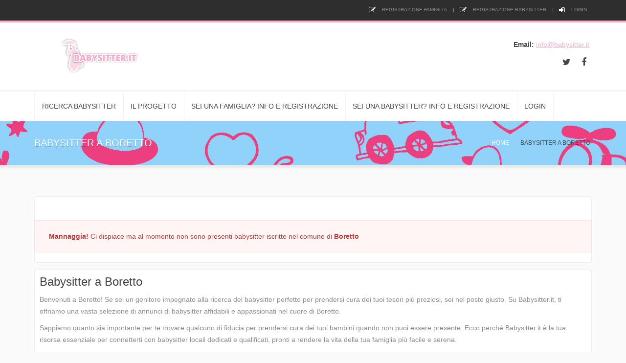

--- FILE ---
content_type: text/html; charset=UTF-8
request_url: https://www.babysitter.it/babysitter-boretto.php
body_size: 45201
content:
<!DOCTYPE html>
<html class="not-ie no-js" lang="it">
<head>
	<meta charset="utf-8">
	<title>Babysitter a Boretto</title>
	<meta name="description" content="Sei un genitore che risiede a Boretto e stai cercando una soluzione di babysitting affidabile e conveniente? BabySitter.it è qui per aiutarti a trovare il babysitter perfetto che soddisfi tutte le tue esigenze. Siamo il principale punto di riferimento per genitori esigenti e aspiranti babysitter a Boretto, offrendo una vasta gamma di servizi di babysitting a portata di clic.">
	<meta name="author" content="Piramedia Srl">
	<meta name="viewport" content="width=device-width,initial-scale=1.0,maximum-scale=1.0,user-scalable=0">
	<link href='http://fonts.googleapis.com/css?family=Lato:300,400,700,300italic,400italic|Bitter:700' rel='stylesheet' type='text/css'>
	<link rel="stylesheet" href="/css/bootstrap.min.css">
	<link rel="stylesheet" href="/css/fonts/font-awesome/css/font-awesome.css">
	<link rel="stylesheet" href="/css/fonts/entypo/css/entypo.css">
	<link rel="stylesheet" href="/vendor/owl-carousel/owl.carousel.css" media="screen">
	<link rel="stylesheet" href="/vendor/owl-carousel/owl.theme.css" media="screen">
	<link rel="stylesheet" href="/vendor/magnific-popup/magnific-popup.css" media="screen">
	<link rel="stylesheet" href="/vendor/job-manager/frontend.css" media="screen">
	<link rel="stylesheet" href="/css/theme.css">
	<link rel="stylesheet" href="/css/theme-elements.css">
	<link rel="stylesheet" href="/css/animate.min.css">
	<link rel="stylesheet" href="/css/jquery-ui-ac.css">
	<script src="/vendor/modernizr.js"></script>
	<link rel="shortcut icon" href="/images/favicon.ico">
	<link rel="apple-touch-icon" href="/images/apple-touch-icon.png">
	<link rel="apple-touch-icon" sizes="72x72" href="/images/apple-touch-icon-72x72.png">
	<link rel="apple-touch-icon" sizes="114x114" href="/images/apple-touch-icon-114x114.png">
	<link rel="apple-touch-icon" sizes="144x144" href="/images/apple-touch-icon-144x144.png">
	<!-- Google tag (gtag.js) -->
<script async src="https://www.googletagmanager.com/gtag/js?id=G-2Q0WTEC1TV"></script>
<script>
  window.dataLayer = window.dataLayer || [];
  function gtag(){dataLayer.push(arguments);}
  gtag('js', new Date());

  gtag('config', 'G-2Q0WTEC1TV');
</script>
<!-- Start cookieyes banner --> <script id="cookieyes" type="text/javascript" src="https://cdn-cookieyes.com/client_data/39af65a47ceea06da431bf98/script.js"></script> <!-- End cookieyes banner -->
</head>
<body>
	<div class="site-wrapper">
		<header class="header header-menu-fullw">
	<div class="header-top">
		<div class="container">
			<div class="header-top-right">
				<div class="menu-container">
					<ul class="header-top-nav header-top-nav__tertiary">
												<li><a href="/guida-famiglia.php#registrazione"><i class="fa-pencil-square-o fa"></i> Registrazione Famiglia</a></li>
						<li><a href="/guida-babysitter.php#registrazione"><i class="fa-pencil-square-o fa"></i> Registrazione Babysitter</a></li>
						<li><a href="/login.php"><i class="fa-sign-in fa"></i> Login</a></li>
											</ul>
				</div>
			</div>
		</div>
	</div>

	<div class="header-main">
		<div class="container">
			<div class="logo">
				<a href="/index.php"><img src="/images/logo.png" alt="Baby Sitter"></a>
			</div>

			<button type="button" class="navbar-toggle">
				<i class="fa fa-bars"></i>
			</button>

		  <div class="head-info">
			<ul class="head-info-list">
				<li><span>Email:</span> <a href="mailto:info@babysitter.it">info@babysitter.it</a></li>
			</ul>
			<ul class="social-links">
				<li><a href="https://twitter.com/babysitterit" target="_blank"><i class="fa fa-twitter"></i></a></li>
				<li><a href="https://www.facebook.com/babysitter.it/" target="_blank"><i class="fa fa-facebook"></i></a></li>
			</ul>
		  </div>
		</div>
	</div>
	<nav class="nav-main">
		<div class="container">
			<ul data-breakpoint="992" class="flexnav">
				<li><a href="/ricerca.php">RICERCA BABYSITTER</a></li>
				<li><a href="/progetto.php">Il Progetto</a></li>
								<li><a href="/guida-famiglia.php">Sei una Famiglia? Info e Registrazione</a></li>
				<li><a href="/guida-babysitter.php">Sei una Babysitter? Info e Registrazione</a></li>
				<li><a href="/login.php">Login</a></li>
							</ul>
		</div>
	</nav>
</header>		<div class="main" role="main">
			<section class="page-heading">
				<div class="container">
					<div class="row">
						<div class="col-md-6">
							<h1>Babysitter a Boretto</h1>
						</div>
						<div class="col-md-6">
							<ul class="breadcrumb">
								<li><a href="/index.php">Home</a></li>
								<li class="active">Babysitter a Boretto</li>
							</ul>
						</div>
					</div>
				</div>
			</section>
			<section class="page-content">
				<div class="container">
					<div class="job_listings">
					
						
														<div class="row">
									<div class="col-md-12">
									<br><br>
										<div class="alert alert-danger alert-dismissable">
											<strong>Mannaggia!</strong> Ci dispiace ma al momento non sono presenti babysitter iscritte nel comune di <b>Boretto</b>
										</div>
									</div>
								</div>
													</div>
					<div class="job_listings">
					<h2 style="margin: 10px">Babysitter a Boretto</h2>					
<p style="margin: 10px">Benvenuti a Boretto! Se sei un genitore impegnato alla ricerca del babysitter perfetto per prendersi cura dei tuoi tesori più preziosi, sei nel posto giusto. Su Babysitter.it, ti offriamo una vasta selezione di annunci di babysitter affidabili e appassionati nel cuore di Boretto.
<p style="margin: 10px">Sappiamo quanto sia importante per te trovare qualcuno di fiducia per prendersi cura dei tuoi bambini quando non puoi essere presente. Ecco perché Babysitter.it è la tua risorsa essenziale per connetterti con babysitter locali dedicati e qualificati, pronti a rendere la vita della tua famiglia più facile e serena.
<p style="margin: 10px">Perché Scegliere i Babysitter di Babysitter.it a Boretto:
<p style="margin: 10px">Babysitter Locali: I babysitter su Babysitter.it sono residenti di Boretto, conoscono bene la zona e sono facilmente raggiungibili. Questo significa che il tuo babysitter ideale è a portata di mano.
<p style="margin: 10px">Sicurezza Garantita: La sicurezza dei tuoi figli è al primo posto. Ogni babysitter è soggetto a un rigoroso processo di verifica e i loro profili includono feedback e valutazioni da parte di altri genitori.
<p style="margin: 10px">Facilità d'Uso: La nostra piattaforma intuitiva ti permette di cercare babysitter in base a criteri specifici come orari, esperienze, competenze e molto altro. Troverai facilmente il candidato perfetto per le tue esigenze.
<p style="margin: 10px">Comunità Solidale: Babysitter.it non è solo un servizio di babysitting; è una comunità di genitori e babysitter che si sostengono a vicenda. Condividi consigli, esperienze e crea connessioni nella tua area.
<p style="margin: 10px">Affidabilità Prima di Tutto: I babysitter che trovi su Babysitter.it sono dedicati a garantire il benessere e la felicità dei tuoi bambini durante la tua assenza. Puoi contare su di loro.
<p style="margin: 10px">Sei a un passo dall'ottenere il supporto di un babysitter di fiducia a Boretto. Inizia subito a esplorare Babysitter.it per trovare il babysitter perfetto per la tua famiglia e goderti la tranquillità che meriti.					

					</div>
				</div>
			</section>
			<footer class="footer" id="footer">
	<div class="footer-widgets">
		<div class="container">
			<div class="row">
				<div class="col-sm-12 col-md-4">
					<div class="widget_nav_menu widget widget__footer">
						<h3 class="widget-title">Il Progetto</h3>
						<div class="widget-content">
							<p>Proponi la tua esperienza e i tuoi servizi alle famiglie più vicine a te.<br>
							<br>
							Inserisci annunci, promuovi la tua attività nel profilo personale, incontra le famiglie e ottieni il lavoro.</p>
						</div>
					</div>
				</div>
				<div class="col-sm-12 col-md-4">
					<div class="widget_categories widget widget__footer">
						<h3 class="widget-title">Servizi</h3>
						<div class="widget-content">
							<ul>
								<li><a href="/progetto.php">Maggiori Informazioni</a></li>
								<li><a href="/guida-famiglia.php">FAQs per le Famiglie</a></li>
								<li><a href="/guida-babysitter.php">FAQs per le Babysitter</a></li>
								<li><a href="/babysitter.php">Tutte le Babysitter</a></li>
							</ul>
						</div>
					</div>
				</div>
				<div class="col-sm-12 col-md-4">
					<div class="widget_newsletter widget widget__footer">
						<h3 class="widget-title">Social Network</h3>
							<div class="widget-content">
								<iframe src="https://www.facebook.com/plugins/page.php?href=https%3A%2F%2Fwww.facebook.com%2Fbabysitter.it%2F&tabs&width=340&height=130&small_header=false&adapt_container_width=true&hide_cover=false&show_facepile=true&appId=172548386139952" width="340" height="130" style="border:none;overflow:hidden" scrolling="no" frameborder="0" allowfullscreen="true" allow="autoplay; clipboard-write; encrypted-media; picture-in-picture; web-share"></iframe>
							</div>
					</div>
				</div>
			</div>
		</div>
	</div>
	<div class="footer-copyright">
		<div class="container">
			<div class="row">
				<div class="col-sm-6 col-md-8">
					Copyright &copy; 2018/2023  <a href="https://www.piramedia.it" target="_blank">Piramedia</a> | P.IVA 01828200038 | PEC piramedia@pec.it | &nbsp;All Rights Reserved&nbsp;| &nbsp;<a href="/sitemap.xml">Sitemap</a>&nbsp;| &nbsp;<a href="/privacy.php">Privacy</a>
				</div>
				<div class="col-sm-6 col-md-4">
					<div class="social-links-wrapper">
						<span class="social-links-txt">Seguici</span>
						<ul class="social-links social-links__light">
							<li><a href="https://twitter.com/babysitterit" target="_blank"><i class="fa fa-twitter"></i></a></li>
							<li><a href="https://www.facebook.com/babysitter.it/" target="_blank"><i class="fa fa-facebook"></i></a></li>
						</ul>
					</div>
				</div>
			</div>
		</div>
	</div>
</footer>			
		</div>
	</div>
	<script src="/vendor/jquery-1.11.0.min.js"></script>
	<script src="/vendor/jquery-migrate-1.2.1.min.js"></script>
	<script src="/vendor/bootstrap.js"></script>
	<script src="/vendor/jquery.flexnav.min.js"></script>
	<script src="/vendor/jquery.hoverIntent.minified.js"></script>
	<script src="/vendor/jquery.flickrfeed.js"></script>
	<script src="/vendor/isotope/isotope.pkgd.min.js"></script>
	<script src="/vendor/isotope/jquery.imagesloaded.min.js"></script>
	<script src="/vendor/magnific-popup/jquery.magnific-popup.js"></script>
	<script src="/vendor/owl-carousel/owl.carousel.min.js"></script>
	<script src="/vendor/jquery.fitvids.js"></script>
	<script src="/vendor/jquery.appear.js"></script>
	<script src="/vendor/jquery.stellar.min.js"></script>
	<script src="/vendor/jquery.validate.js"></script>
	<script src="/js/newsletter.js"></script>
	<script src="/js/custom.js"></script>
	<script src="/js/jquery-ui-ac.js"></script>
	<script>
		function provincia(){
			document.getElementById("ricercaextra").submit();
		}
		var availableTags = [
			"Abbateggio","Acciano","Aielli","Alanno","Alba Adriatica","Alfedena","Altino","Ancarano","Anversa degli Abruzzi","Archi","Ari","Arielli","Arsita","Ateleta","Atessa","Atri","Avezzano","Balsorano","Barete","Barisciano","Barrea","Basciano","Bellante","Bisegna","Bisenti","Bolognano","Bomba","Borrello","Brittoli","Bucchianico","Bugnara","Bussi sul Tirino","Cagnano Amiterno","Calascio","Campli","Campo di Giove","Campotosto","Canistro","Canosa Sannita","Cansano","Canzano","Capestrano","Capistrello","Capitignano","Caporciano","Cappadocia","Cappelle sul Tavo","Caramanico Terme","Carapelle Calvisio","Carpineto della Nora","Carpineto Siniello","Carsoli","Carunchio","Casacanditella","Casalanguida","Casalbordino","Casalincontrada","Casoli","Castel Castagna","Castel del Monte","Castel di Ieri","Castel di Sangro","Castel Frentano","Castelguidone","Castellafiume","Castellalto","Castelli","Castelvecchio Calvisio","Castelvecchio Subequo","Castiglione a Casauria","Castiglione Messer Marino","Castiglione Messer Raimondo","Castilenti","Catignano","Celano","Celenza sul Trigno","Cellino Attanasio","Cepagatti","Cerchio","Cermignano","Chieti","Citta' Sant'Angelo","Civita d'Antino","Civitaluparella","Civitaquana","Civitella Alfedena","Civitella Casanova","Civitella del Tronto","Civitella Messer Raimondo","Civitella Roveto","Cocullo","Collarmele","Collecorvino","Colledara","Colledimacine","Colledimezzo","Collelongo","Collepietro","Colonnella","Controguerra","Corfinio","Corropoli","Cortino","Corvara","Crecchio","Crognaleto","Cugnoli","Cupello","Dogliola","Elice","Fagnano Alto","Fallo","Fano Adriano","Fara Filiorum Petri","Fara San Martino","Farindola","Filetto","Fontecchio","Fossa","Fossacesia","Fraine","Francavilla al Mare","Fresagrandinaria","Frisa","Furci","Gagliano Aterno","Gamberale","Gessopalena","Gioia dei Marsi","Gissi","Giuliano Teatino","Giulianova","Goriano Sicoli","Guardiagrele","Guilmi","Introdacqua","Isola del Gran Sasso d'Italia","L'Aquila","Lama dei Peligni","Lanciano","Lecce nei Marsi","Lentella","Lettomanoppello","Lettopalena","Liscia","Loreto Aprutino","Luco dei Marsi","Lucoli","Magliano de' Marsi","Manoppello","Martinsicuro","Massa d'Albe","Miglianico","Molina Aterno","Montazzoli","Montebello di Bertona","Montebello sul Sangro","Monteferrante","Montelapiano","Montelfino","Montenerodomo","Monteodorisio","Montereale","Montesilvano","Montorio al Vomano","Morino","Morro d'Oro","Mosciano Sant'Angelo","Moscufo","Mozzagrogna","Navelli","Nereto","Nocciano","Notaresco","Ocre","Ofena","Opi","Oricola","Orsogna","Ortona","Ortona dei Marsi","Ortucchio","Ovindoli","Pacentro","Paglieta","Palena","Palmoli","Palombaro","Penna Sant'Andrea","Pennadomo","Pennapiedimonte","Penne","Perano","Pereto","Pescara","Pescasseroli","Pescina","Pescocostanzo","Pescosansonesco","Pettorano sul Gizio","Pianella","Picciano","Pietracamela","Pietraferrazzana","Pietranico","Pineto","Pizzoferrato","Pizzoli","Poggio Picenze","Poggiofiorito","Pollutri","Popoli","Prata d'Ansidonia","Pratola Peligna","Pretoro","Prezza","Quadri","Raiano","Rapino","Ripa Teatina","Rivisondoli","Rocca di Botte","Rocca di Cambio","Rocca di Mezzo","Rocca Pia","Rocca San Giovanni","Rocca Santa Maria","Roccacasale","Roccamontepiano","Roccamorice","Roccaraso","Roccascalegna","Roccaspinalveti","Roio del Sangro","Rosciano","Rosello","Roseto degli Abruzzi","Salle","San Benedetto dei Marsi","San Benedetto in Perillis","San Buono","San Demetrio ne' Vestini","San Giovanni Lipioni","San Giovanni Teatino","San Martino sulla Marrucina","San Pio delle Camere","San Salvo","San Valentino in Abruzzo Citeriore","San Vincenzo Valle Roveto","San Vito Chietino","Sant'Egidio alla Vibrata","Sant'Eufemia a Maiella","Sant'Eusanio del Sangro","Sant'Eusanio Forconese","Sant'Omero","Santa Maria Imbaro","Sante Marie","Santo Stefano di Sessanio","Scafa","Scanno","Scerni","Schiavi di Abruzzo","Scontrone","Scoppito","Scurcola Marsicana","Secinaro","Serramonacesca","Silvi","Spoltore","Sulmona","Tagliacozzo","Taranta Peligna","Teramo","Tione degli Abruzzi","Tocco da Casauria","Tollo","Torano Nuovo","Torino di Sangro","Tornareccio","Tornimparte","Torre De' Passeri","Torrebruna","Torrevecchia Teatina","Torricella Peligna","Torricella Sicura","Tortoreto","Tossicia","Trasacco","Treglio","Tufillo","Turrivalignani","Vacri","Valle Castellana","Vasto","Vicoli","Villa Celiera","Villa Sant'Angelo","Villa Santa Lucia degli Abruzzi","Villa Santa Maria","Villalago","Villalfonsina","Villamagna","Villavallelonga","Villetta Barrea","Vittorito","Abriola","Accettura","Acerenza","Albano di Lucania","Aliano","Anzi","Armento","Atella","Avigliano","Balvano","Banzi","Baragiano","Barile","Bella","Bernalda","Brienza","Brindisi Montagna","Calciano","Calvello","Calvera","Campomaggiore","Cancellara","Carbone","Castelgrande","Castelluccio Inferiore","Castelluccio Superiore","Castelmezzano","Castelsaraceno","Castronuovo di Sant'Andrea","Cersosimo","Chiaromonte","Cirigliano","Colobraro","Corleto Perticara","Craco","Episcopia","Fardella","Ferrandina","Filiano","Forenza","Francavilla in Sinni","Gallicchio","Garaguso","Genzano di Lucania","Ginestra","Gorgoglione","Grassano","Grottole","Grumento Nova","Guardia Perticara","Irsina","Lagonegro","Latronico","Laurenzana","Lauria","Lavello","Maratea","Marsico Nuovo","Marsicovetere","Maschito","Matera","Melfi","Miglionico","Missanello","Moliterno","Montalbano Jonico","Montemilone","Montemurro","Montescaglioso","Muro Lucano","Nemoli","Noepoli","Nova Siri","Oliveto Lucano","Oppido Lucano","Palazzo San Gervasio","Paterno","Pescopagano","Picerno","Pietragalla","Pietrapertosa","Pignola","Pisticci","Policoro","Pomarico","Potenza","Rapolla","Rapone","Rionero in Vulture","Ripacandida","Rivello","Roccanova","Rotonda","Rotondella","Ruoti","Ruvo del Monte","Salandra","San Chirico Nuovo","San Chirico Raparo","San Costantino Albanese","San Fele","San Giorgio Lucano","San Martino d'Agri","San Mauro Forte","San Paolo Albanese","San Severino Lucano","Sant'Angelo Le Fratte","Sant'Arcangelo","Sarconi","Sasso di Castalda","Satriano di Lucania","Savoia di Lucania","Scanzano Jonico","Senise","Spinoso","Stigliano","Teana","Terranova di Pollino","Tito","Tolve","Tramutola","Trecchina","Tricarico","Trivigno","Tursi","Vaglio Basilicata","Valsinni","Venosa","Vietri di Potenza","Viggianello","Viggiano","Acquaformosa","Acquappesa","Acquaro","Acri","Africo","Agnana Calabra","Aiello Calabro","Aieta","Albi","Albidona","Alessandria del Carretto","Altilia","Altomonte","Amantea","Amaroni","Amato","Amendolara","Andali","Anoia","Antonimina","Aprigliano","Ardore","Arena","Argusto","Badolato","Bagaladi","Bagnara Calabra","Belcastro","Belmonte Calabro","Belsito","Belvedere di Spinello","Belvedere Marittimo","Benestare","Bianchi","Bianco","Bisignano","Bivongi","Bocchigliero","Bonifati","Borgia","Botricello","Bova","Bova Marina","Bovalino","Brancaleone","Briatico","Brognaturo","Bruzzano Zeffirio","Buonvicino","Caccuri","Calanna","Calopezzati","Caloveto","Camini","Campana","Campo Calabro","Candidoni","Canna","Canolo","Capistrano","Caraffa del Bianco","Caraffa di Catanzaro","Cardeto","Cardinale","Careri","Carfizzi","Cariati","Carlopoli","Carolei","Carpanzano","Casabona","Casignana","Casole Bruzio","Cassano allo Ionio","Castelsilano","Castiglione Cosentino","Castrolibero","Castroregio","Castrovillari","Catanzaro","Caulonia","Celico","Cellara","Cenadi","Centrache","Cerchiara di Calabria","Cerenzia","Cerisano","Cerva","Cervicati","Cerzeto","Cessaniti","Cetraro","Chiaravalle Centrale","Cicala","Ciminà","Cinquefrondi","Cirò","Cirò Marina","Cittanova","Civita","Cleto","Colosimi","Condofuri","Conflenti","Corigliano Calabro","Cortale","Cosenza","Cosoleto","Cotronei","Cropalati","Cropani","Crosia","Crotone","Crucoli","Curinga","Cutro","Dasà","Davoli","Decollatura","Delianuova","Diamante","Dinami","Dipignano","Domanico","Drapia","Fabrizia","Fagnano Castello","Falconara Albanese","Falerna","Feroleto Antico","Feroleto della Chiesa","Ferruzzano","Figline Vegliaturo","Filadelfia","Filandari","Filogaso","Firmo","Fiumara","Fiumefreddo Bruzio","Fossato Serralta","Francavilla Angitola","Francavilla Marittima","Francica","Frascineto","Fuscaldo","Gagliato","Galatro","Gasperina","Gerace","Gerocarne","Giffone","Gimigliano","Gioia Tauro","Gioiosa Ionica","Girifalco","Gizzeria","Grimaldi","Grisolia","Grotteria","Guardavalle","Guardia Piemontese","Isca sullo Ionio","Isola di Capo Rizzuto","Jacurso","Jonadi","Joppolo","Laganadi","Lago","Laino Borgo","Laino Castello","Lamezia Terme","Lappano","Lattarico","Laureana di Borrello","Limbadi","Locri","Longobardi","Longobucco","Lungro","Luzzi","Magisano","Maida","Maiera'","Maierato","Malito","Malvito","Mammola","Mandatoriccio","Mangone","Marano Marchesato","Marano Principato","Marcedusa","Marcellinara","Marina di Gioiosa Ionica","Maropati","Martirano","Martirano Lombardo","Martone","Marzi","Melicuccà","Melicucco","Melissa","Melito di Porto Salvo","Mendicino","Mesoraca","Miglierina","Mileto","Molochio","Monasterace","Mongiana","Mongrassano","Montalto Uffugo","Montauro","Montebello Ionico","Montegiordano","Montepaone","Monterosso Calabro","Morano Calabro","Mormanno","Motta San Giovanni","Motta Santa Lucia","Mottafollone","Nardodipace","Nicotera","Nocara","Nocera Terinese","Olivadi","Oppido Mamertina","Oriolo","Orsomarso","Palermiti","Palizzi","Pallagorio","Palmi","Paludi","Panettieri","Paola","Papasidero","Parenti","Parghelia","Paterno Calabro","Pazzano","Pedace","Pedivigliano","Pentone","Petilia Policastro","Petrizzi","Petrona'","Piane Crati","Pianopoli","Pietrafitta","Pietrapaola","Pizzo","Pizzoni","Placanica","Plataci","Platania","Platì","Polia","Polistena","Portigliola","Praia a Mare","Reggio Calabria","Rende","Riace","Ricadi","Rizziconi","Rocca di Neto","Rocca Imperiale","Roccabernarda","Roccaforte del Greco","Roccella Ionica","Roggiano Gravina","Roghudi","Rogliano","Rombiolo","Rosarno","Rose","Roseto Capo Spulico","Rossano","Rota Greca","Rovito","Samo","San Basile","San Benedetto Ullano","San Calogero","San Cosmo Albanese","San Costantino Calabro","San Demetrio Corone","San Donato di Ninea","San Ferdinando","San Fili","San Floro","San Giorgio Albanese","San Giorgio Morgeto","San Giovanni di Gerace","San Giovanni in Fiore","San Gregorio d'Ippona","San Lorenzo","San Lorenzo Bellizzi","San Lorenzo del Vallo","San Luca","San Lucido","San Mango d'Aquino","San Marco Argentano","San Martino di Finita","San Mauro Marchesato","San Nicola Arcella","San Nicola da Crissa","San Nicola dell'Alto","San Pietro a Maida","San Pietro Apostolo","San Pietro di Caridà","San Pietro in Amantea","San Pietro in Guarano","San Procopio","San Roberto","San Sostene","San Sosti","San Vincenzo la Costa","San Vito sullo Ionio","Sangineto","Sant'Agata del Bianco","Sant'Agata di Esaro","Sant'Alessio in Aspromonte","Sant'Andrea Apostolo dello Ionio","Sant'Eufemia d'Aspromonte","Sant'Ilario dello Ionio","Sant'Onofrio","Santa Caterina Albanese","Santa Caterina dello Ionio","Santa Cristina d'Aspromonte","Santa Domenica Talao","Santa Maria del Cedro","Santa Severina","Santa Sofia D'Epiro","Santo Stefano di Rogliano","Santo Stefano in Aspromonte","Saracena","Satriano","Savelli","Scala Coeli","Scalea","Scandale","Scido","Scigliano","Scilla","Sellia","Sellia Marina","Seminara","Serra d'Aiello","Serra Pedace","Serra San Bruno","Serrastretta","Serrata","Sersale","Settingiano","Siderno","Simbario","Simeri Crichi","Sinopoli","Sorbo San Basile","Sorianello","Soriano Calabro","Soverato","Soveria Mannelli","Soveria Simeri","Spadola","Spezzano Albanese","Spezzano della Sila","Spezzano Piccolo","Spilinga","Squillace","Staiti","Staletti'","Stefanaconi","Stignano","Stilo","Strongoli","Tarsia","Taurianova","Taverna","Terranova da Sibari","Terranova Sappo Minulio","Terravecchia","Tiriolo","Torano Castello","Torre di Ruggiero","Tortora","Trebisacce","Trenta","Tropea","Umbriatico","Vaccarizzo Albanese","Vallefiorita","Vallelonga","Varapodio","Vazzano","Verbicaro","Verzino","Vibo Valentia","Villa San Giovanni","Villapiana","Zaccanopoli","Zagarise","Zambrone","Zumpano","Zungri","Acerno","Acerra","Afragola","Agerola","Agropoli","Aiello del Sabato","Ailano","Airola","Albanella","Alfano","Alife","Altavilla Irpina","Altavilla Silentina","Alvignano","Amalfi","Amorosi","Anacapri","Andretta","Angri","Apice","Apollosa","Aquara","Aquilonia","Ariano Irpino","Arienzo","Arpaia","Arpaise","Arzano","Ascea","Atena Lucana","Atrani","Atripalda","Auletta","Avella","Avellino","Aversa","Bacoli","Bagnoli Irpino","Baia e Latina","Baiano","Barano d'Ischia","Baronissi","Baselice","Battipaglia","Bellizzi","Bellona","Bellosguardo","Benevento","Bisaccia","Bonea","Bonito","Boscoreale","Boscotrecase","Bracigliano","Brusciano","Bucciano","Buccino","Buonabitacolo","Buonalbergo","Caggiano","Caianello","Caiazzo","Cairano","Caivano","Calabritto","Calitri","Calvanico","Calvi","Calvi Risorta","Calvizzano","Camerota","Camigliano","Campagna","Campolattaro","Campoli del Monte Taburno","Campora","Camposano","Cancello ed Arnone","Candida","Cannalonga","Capaccio","Capodrise","Caposele","Capri","Capriati a Volturno","Capriglia Irpina","Capua","Carbonara di Nola","Cardito","Carife","Carinaro","Carinola","Casagiove","Casal di Principe","Casal Velino","Casalbore","Casalbuono","Casalduni","Casaletto Spartano","Casalnuovo di Napoli","Casaluce","Casamarciano","Casamicciola Terme","Casandrino","Casapesenna","Casapulla","Casavatore","Caselle in Pittari","Caserta","Casola di Napoli","Casoria","Cassano Irpino","Castel Baronia","Castel Campagnano","Castel di Sasso","Castel Morrone","Castel San Giorgio","Castel San Lorenzo","Castel Volturno","Castelcivita","Castelfranci","Castelfranco in Miscano","Castellabate","Castellammare di Stabia","Castello del Matese","Castello di Cisterna","Castelnuovo Cilento","Castelnuovo di Conza","Castelpagano","Castelpoto","Castelvenere","Castelvetere in Val Fortore","Castelvetere sul Calore","Castiglione del Genovesi","Cautano","Cava de' Tirreni","Celle di Bulgheria","Cellole","Centola","Ceppaloni","Ceraso","Cercola","Cerreto Sannita","Cervinara","Cervino","Cesa","Cesinali","Cetara","Chianche","Chiusano di San Domenico","Cicciano","Cicerale","Cimitile","Ciorlano","Circello","Colle Sannita","Colliano","Comiziano","Conca dei Marini","Conca della Campania","Contrada","Controne","Contursi Terme","Conza della Campania","Corbara","Corleto Monforte","Crispano","Cuccaro Vetere","Curti","Cusano Mutri","Domicella","Dragoni","Dugenta","Durazzano","Eboli","Ercolano","Faicchio","Falciano del Massico","Felitto","Fisciano","Flumeri","Foglianise","Foiano di Val Fortore","Fontanarosa","Fontegreca","Forchia","Forino","Forio","Formicola","Fragneto L'Abate","Fragneto Monforte","Francolise","Frasso Telesino","Frattamaggiore","Frattaminore","Frigento","Frignano","Furore","Futani","Gallo Matese","Galluccio","Gesualdo","Giano Vetusto","Giffoni Sei Casali","Giffoni Valle Piana","Ginestra degli Schiavoni","Gioi","Gioia Sannitica","Giugliano in Campania","Giungano","Gragnano","Grazzanise","Greci","Gricignano di Aversa","Grottaminarda","Grottolella","Grumo Nevano","Guardia Lombardi","Guardia Sanframondi","Ischia","Ispani","Lacco Ameno","Lacedonia","Lapio","Laureana Cilento","Laurino","Laurito","Lauro","Laviano","Letino","Lettere","Liberi","Limatola","Lioni","Liveri","Luogosano","Lusciano","Lustra","Macerata Campania","Maddaloni","Magliano Vetere","Maiori","Manocalzati","Marano di Napoli","Marcianise","Mariglianella","Marigliano","Marzano Appio","Marzano di Nola","Massa di Somma","Massa Lubrense","Melito di Napoli","Melito Irpino","Melizzano","Mercato San Severino","Mercogliano","Meta","Mignano Monte Lungo","Minori","Mirabella Eclano","Moiano","Moio della Civitella","Molinara","Mondragone","Montaguto","Montano Antilia","Monte di Procida","Monte San Giacomo","Montecalvo Irpino","Montecorice","Montecorvino Pugliano","Montecorvino Rovella","Montefalcione","Montefalcone di Val Fortore","Monteforte Cilento","Monteforte Irpino","Montefredane","Montefusco","Montella","Montemarano","Montemiletto","Montesano sulla Marcellana","Montesarchio","Monteverde","Montoro Inferiore","Montoro Superiore","Morcone","Morigerati","Morra De Sanctis","Moschiano","Mugnano del Cardinale","Mugnano di Napoli","Napoli","Nocera Inferiore","Nocera Superiore","Nola","Novi Velia","Nusco","Ogliastro Cilento","Olevano sul Tusciano","Oliveto Citra","Omignano","Orria","Orta di Atella","Ospedaletto d'Alpinolo","Ottati","Ottaviano","Padula","Paduli","Pagani","Pago del Vallo di Lauro","Pago Veiano","Palma Campania","Palomonte","Pannarano","Paolisi","Parete","Parolise","Pastorano","Paternopoli","Paupisi","Pellezzano","Perdifumo","Perito","Pertosa","Pesco Sannita","Petina","Petruro Irpino","Piaggine","Piana di Monte Verna","Piano di Sorrento","Piedimonte Matese","Pietradefusi","Pietramelara","Pietraroja","Pietrastornina","Pietravairano","Pietrelcina","Pignataro Maggiore","Pimonte","Pisciotta","Poggiomarino","Polla","Pollena Trocchia","Pollica","Pomigliano d'Arco","Pompei","Ponte","Pontecagnano Faiano","Pontelandolfo","Pontelatone","Portici","Portico di Caserta","Positano","Postiglione","Pozzuoli","Praiano","Prata di Principato Ultra","Prata Sannita","Pratella","Pratola Serra","Presenzano","Prignano Cilento","Procida","Puglianello","Quadrelle","Qualiano","Quarto","Quindici","Ravello","Raviscanina","Recale","Reino","Riardo","Ricigliano","Rocca D'Evandro","Rocca San Felice","Roccabascerana","Roccadaspide","Roccagloriosa","Roccamonfina","Roccapiemonte","Roccarainola","Roccaromana","Rocchetta e Croce","Rofrano","Romagnano al Monte","Roscigno","Rotondi","Rutino","Ruviano","Sacco","Sala Consilina","Salento","Salerno","Salvitelle","Salza Irpina","San Bartolomeo in Galdo","San Cipriano d'Aversa","San Cipriano Picentino","San Felice a Cancello","San Gennaro Vesuviano","San Giorgio a Cremano","San Giorgio del Sannio","San Giorgio La Molara","San Giovanni a Piro","San Giuseppe Vesuviano","San Gregorio Magno","San Gregorio Matese","San Leucio del Sannio","San Lorenzello","San Lorenzo Maggiore","San Lupo","San Mango Piemonte","San Mango sul Calore","San Marcellino","San Marco dei Cavoti","San Marco Evangelista","San Martino Sannita","San Martino Valle Caudina","San Marzano sul Sarno","San Mauro Cilento","San Mauro La Bruca","San Michele di Serino","San Nazzaro","San Nicola Baronia","San Nicola la Strada","San Nicola Manfredi","San Paolo Bel Sito","San Pietro al Tanagro","San Pietro Infine","San Potito Sannitico","San Potito Ultra","San Prisco","San Rufo","San Salvatore Telesino","San Sebastiano al Vesuvio","San Sossio Baronia","San Tammaro","San Valentino Torio","San Vitaliano","Sant'Agata De' Goti","Sant'Agnello","Sant'Anastasia","Sant'Andrea di Conza","Sant'Angelo a Cupolo","Sant'Angelo a Fasanella","Sant'Angelo a Scala","Sant'Angelo all'Esca","Sant'Angelo d'Alife","Sant'Angelo dei Lombardi","Sant'Antimo","Sant'Antonio Abate","Sant'Arcangelo Trimonte","Sant'Arpino","Sant'Arsenio","Sant'Egidio del Monte Albino","Santa Croce del Sannio","Santa Lucia di Serino","Santa Maria a Vico","Santa Maria Capua Vetere","Santa Maria la Carità","Santa Maria La Fossa","Santa Marina","Santa Paolina","Santo Stefano del Sole","Santomenna","Sanza","Sapri","Sarno","Sassano","Sassinoro","Saviano","Savignano Irpino","Scafati","Scala","Scampitella","Scisciano","Senerchia","Serino","Serramezzana","Serrara Fontana","Serre","Sessa Aurunca","Sessa Cilento","Siano","Sicignano degli Alburni","Sirignano","Solofra","Solopaca","Somma Vesuviana","Sorbo Serpico","Sorrento","Sparanise","Sperone","Stella Cilento","Stio","Striano","Sturno","Succivo","Summonte","Taurano","Taurasi","Teano","Teggiano","Telese Terme","Teora","Terzigno","Teverola","Tocco Caudio","Tora e Piccilli","Torchiara","Torella dei Lombardi","Torraca","Torre Annunziata","Torre del Greco","Torre Le Nocelle","Torre Orsaia","Torrecuso","Torrioni","Tortorella","Tramonti","Trecase","Trentinara","Trentola Ducenta","Trevico","Tufino","Tufo","Vairano Patenora","Vallata","Valle Agricola","Valle dell'Angelo","Valle di Maddaloni","Vallesaccarda","Vallo della Lucania","Valva","Venticano","Vibonati","Vico Equense","Vietri sul Mare","Villa di Briano","Villa Literno","Villamaina","Villanova del Battista","Villaricca","Visciano","Vitulano","Vitulazio","Volla","Volturara Irpina","Zungoli","Agazzano","Albareto","Albinea","Alfonsine","Alseno","Anzola dell'Emilia","Argelato","Argenta","Bagnacavallo","Bagnara di Romagna","Bagno di Romagna","Bagnolo in Piano","Baiso","Bardi","Baricella","Bastiglia","Bazzano","Bedonia","Bellaria Igea Marina","Bentivoglio","Berceto","Berra","Bertinoro","Besenzone","Bettola","Bibbiano","Bobbio","Bologna","Bomporto","Bondeno","Bore","Boretto","Borghi","Borgo Tossignano","Borgo Val di Taro","Borgonovo Val Tidone","Brescello","Brisighella","Budrio","Busana","Busseto","Cadelbosco di Sopra","Cadeo","Calderara di Reno","Calendasco","Calestano","Caminata","Campagnola Emilia","Campegine","Campogalliano","Camposanto","Camugnano","Canossa","Caorso","Carpaneto Piacentino","Carpi","Carpineti","Casalecchio di Reno","Casalfiumanese","Casalgrande","Casina","Casola Valsenio","Castel Bolognese","Castel d'Aiano","Castel del Rio","Castel di Casio","Castel Guelfo di Bologna","Castel Maggiore","Castel San Giovanni","Castel San Pietro Terme","Castelfranco Emilia","Castell'Arquato","Castellarano","Castello d'Argile","Castello di Serravalle","Castelnovo di Sotto","Castelnovo ne' Monti","Castelnuovo Rangone","Castelvetro di Modena","Castelvetro Piacentino","Castenaso","Castiglione dei Pepoli","Castrocaro Terme e Terra del Sole","Cattolica","Cavezzo","Cavriago","Cento","Cerignale","Cervia","Cesena","Cesenatico","Civitella di Romagna","Codigoro","Coli","Collagna","Collecchio","Colorno","Comacchio","Compiano","Concordia sulla Secchia","Conselice","Copparo","Coriano","Corniglio","Correggio","Corte Brugnatella","Cortemaggiore","Cotignola","Crespellano","Crevalcore","Dovadola","Dozza","Fabbrico","Faenza","Fanano","Farini","Felino","Ferrara","Ferriere","Fidenza","Finale Emilia","Fiorano Modenese","Fiorenzuola d'Arda","Fiumalbo","Fontanelice","Fontanellato","Fontevivo","Forlì","Forlimpopoli","Formigine","Formignana","Fornovo di Taro","Frassinoro","Fusignano","Gaggio Montano","Galeata","Galliera","Gambettola","Gattatico","Gatteo","Gazzola","Gemmano","Goro","Gossolengo","Gragnano Trebbiense","Granaglione","Granarolo dell'Emilia","Grizzana Morandi","Gropparello","Gualtieri","Guastalla","Guiglia","Imola","Jolanda di Savoia","Lagosanto","Lama Mocogno","Langhirano","Lesignano de' Bagni","Ligonchio","Lizzano in Belvedere","Loiano","Longiano","Lugagnano Val D'Arda","Lugo","Luzzara","Malalbergo","Maranello","Marano sul Panaro","Marzabotto","Masi Torello","Massa Fiscaglia","Massa Lombarda","Medesano","Medicina","Medolla","Meldola","Mercato Saraceno","Mesola","Mezzani","Migliarino","Migliaro","Minerbio","Mirabello","Mirandola","Misano Adriatico","Modena","Modigliana","Molinella","Monchio delle Corti","Mondaino","Monghidoro","Monte Colombo","Monte San Pietro","Montecchio Emilia","Montechiarugolo","Montecreto","Montefiore Conca","Montefiorino","Montegridolfo","Monterenzio","Montescudo","Montese","Monteveglio","Montiano","Monticelli d'Ongina","Monzuno","Morciano di Romagna","Mordano","Morfasso","Neviano degli Arduini","Nibbiano","Noceto","Nonantola","Novellara","Novi di Modena","Ostellato","Ottone","Ozzano dell'Emilia","Palagano","Palanzano","Parma","Pavullo nel Frignano","Pecorara","Pellegrino Parmense","Piacenza","Pianello Val Tidone","Pianoro","Pieve di Cento","Pievepelago","Piozzano","Podenzano","Poggio Berni","Poggio Renatico","Polesine Parmense","Polinago","Ponte dell'Olio","Pontenure","Porretta Terme","Portico e San Benedetto","Portomaggiore","Poviglio","Predappio","Premilcuore","Prignano sulla Secchia","Quattro Castella","Ramiseto","Ravarino","Ravenna","Reggio Emilia","Reggiolo","Riccione","Rimini","Rio Saliceto","Riolo Terme","Riolunato","Rivergaro","Ro","Rocca San Casciano","Roccabianca","Rolo","Roncofreddo","Rottofreno","Rubiera","Russi","Sala Baganza","Sala Bolognese","Salsomaggiore Terme","Saludecio","San Benedetto Val di Sambro","San Cesario sul Panaro","San Clemente","San Felice sul Panaro","San Giorgio di Piano","San Giorgio Piacentino","San Giovanni in Marignano","San Giovanni in Persiceto","San Lazzaro di Savena","San Martino in Rio","San Mauro Pascoli","San Pietro in Casale","San Pietro in Cerro","San Polo d'Enza","San Possidonio","San Prospero","San Secondo Parmense","Sant'Agata Bolognese","Sant'Agata sul Santerno","Sant'Agostino","Sant'Ilario d'Enza","Santa Sofia","Santarcangelo di Romagna","Sarmato","Sarsina","Sasso Marconi","Sassuolo","Savignano sul Panaro","Savignano sul Rubicone","Savigno","Scandiano","Serramazzoni","Sestola","Sissa","Sogliano al Rubicone","Solarolo","Soliera","Solignano","Soragna","Sorbolo","Spilamberto","Terenzo","Tizzano Val Parma","Toano","Tornolo","Torriana","Torrile","Traversetolo","Travo","Trecasali","Tredozio","Tresigallo","Valmozzola","Varano de' Melegari","Varsi","Vergato","Verghereto","Vernasca","Verucchio","Vetto","Vezzano sul Crostolo","Viano","Vigarano Mainarda","Vignola","Vigolzone","Villa Minozzo","Villanova sull'Arda","Voghiera","Zerba","Ziano Piacentino","Zibello","Zocca","Zola Predosa","Aiello del Friuli","Amaro","Ampezzo","Andreis","Aquileia","Arba","Arta Terme","Artegna","Arzene","Attimis","Aviano","Azzano Decimo","Bagnaria Arsa","Barcis","Basiliano","Bertiolo","Bicinicco","Bordano","Brugnera","Budoia","Buia","Buttrio","Camino al Tagliamento","Campoformido","Campolongo al Torre","Caneva","Capriva del Friuli","Carlino","Casarsa della Delizia","Cassacco","Castelnovo del Friuli","Castions di Strada","Cavasso Nuovo","Cavazzo Carnico","Cercivento","Cervignano del Friuli","Chions","Chiopris Viscone","Chiusaforte","Cimolais","Cividale del Friuli","Claut","Clauzetto","Codroipo","Colloredo di Monte Albano","Comeglians","Cordenons","Cordovado","Cormons","Corno di Rosazzo","Coseano","Dignano","Doberdò del Lago","Dogna","Dolegna del Collio","Drenchia","Duino Aurisina","Enemonzo","Erto e Casso","Faedis","Fagagna","Fanna","Farra d'Isonzo","Fiume Veneto","Fiumicello","Flaibano","Fogliano Redipuglia","Fontanafredda","Forgaria nel Friuli","Forni Avoltri","Forni di Sopra","Forni di Sotto","Frisanco","Gemona del Friuli","Gonars","Gorizia","Gradisca d'Isonzo","Grado","Grimacco","Latisana","Lauco","Lestizza","Lignano Sabbiadoro","Ligosullo","Lusevera","Magnano in Riviera","Majano","Malborghetto Valbruna","Maniago","Manzano","Marano Lagunare","Mariano del Friuli","Martignacco","Medea","Meduno","Mereto di Tomba","Moggio Udinese","Moimacco","Monfalcone","Monrupino","Montenars","Montereale Valcellina","Moraro","Morsano al Tagliamento","Mortegliano","Moruzzo","Mossa","Muggia","Muzzana del Turgnano","Nimis","Osoppo","Ovaro","Pagnacco","Palazzolo dello Stella","Palmanova","Paluzza","Pasian di Prato","Pasiano di Pordenone","Paularo","Pavia di Udine","Pinzano al Tagliamento","Pocenia","Polcenigo","Pontebba","Porcia","Pordenone","Porpetto","Povoletto","Pozzuolo del Friuli","Pradamano","Prata di Pordenone","Prato Carnico","Pravisdomini","Precenicco","Premariacco","Preone","Prepotto","Pulfero","Ragogna","Ravascletto","Raveo","Reana del Rojale","Remanzacco","Resia","Resiutta","Rigolato","Rive D'Arcano","Rivignano","Romans d'Isonzo","Ronchi dei Legionari","Ronchis","Roveredo in Piano","Ruda","Sacile","Sagrado","San Canzian d'Isonzo","San Daniele del Friuli","San Dorligo della Valle","San Floriano del Collio","San Giorgio della Richinvelda","San Giorgio di Nogaro","San Giovanni al Natisone","San Leonardo","San Lorenzo Isontino","San Martino al Tagliamento","San Pier d'Isonzo","San Pietro al Natisone","San Quirino","San Vito al Tagliamento","San Vito al Torre","San Vito di Fagagna","Santa Maria La Longa","Sauris","Savogna","Savogna d'Isonzo","Sedegliano","Sequals","Sesto al Reghena","Sgonico","Socchieve","Spilimbergo","Staranzano","Stregna","Sutrio","Taipana","Talmassons","Tapogliano","Tarcento","Tarvisio","Tavagnacco","Teor","Terzo d'Aquileia","Tolmezzo","Torreano","Torviscosa","Tramonti di Sopra","Tramonti di Sotto","Trasaghis","Travesio","Treppo Carnico","Treppo Grande","Tricesimo","Trieste","Trivignano Udinese","Turriaco","Udine","Vajont","Valvasone","Varmo","Venzone","Verzegnis","Villa Santina","Villa Vicentina","Villesse","Visco","Vito d'Asio","Vivaro","Zoppola","Zuglio","Accumoli","Acquafondata","Acquapendente","Acuto","Affile","Agosta","Alatri","Albano Laziale","Allumiere","Alvito","Amaseno","Amatrice","Anagni","Anguillara Sabazia","Anticoli Corrado","Antrodoco","Anzio","Aprilia","Aquino","Arce","Arcinazzo Romano","Ardea","Ariccia","Arlena di Castro","Arnara","Arpino","Arsoli","Artena","Ascrea","Atina","Ausonia","Bagnoregio","Barbarano Romano","Bassano in Teverina","Bassano Romano","Bassiano","Bellegra","Belmonte Castello","Belmonte in Sabina","Blera","Bolsena","Bomarzo","Borbona","Borgo Velino","Borgorose","Boville Ernica","Bracciano","Broccostella","Calcata","Camerata Nuova","Campagnano di Roma","Campodimele","Campoli Appennino","Canale Monterano","Canepina","Canino","Cantalice","Cantalupo in Sabina","Canterano","Capena","Capodimonte","Capranica","Capranica Prenestina","Caprarola","Carbognano","Carpineto Romano","Casalattico","Casalvieri","Casape","Casaprota","Casperia","Cassino","Castel di Tora","Castel Gandolfo","Castel Madama","Castel San Pietro Romano","Castel Sant'Angelo","Castel Sant'Elia","Castelforte","Castelliri","Castelnuovo di Farfa","Castelnuovo di Porto","Castelnuovo Parano","Castiglione in Teverina","Castro dei Volsci","Castrocielo","Cave","Ceccano","Celleno","Cellere","Ceprano","Cerreto Laziale","Cervara di Roma","Cervaro","Cerveteri","Ciampino","Ciciliano","Cineto Romano","Cisterna di Latina","Cittaducale","Cittareale","Civita Castellana","Civitavecchia","Civitella d'Agliano","Civitella San Paolo","Colfelice","Collalto Sabino","Colle di Tora","Colle San Magno","Colleferro","Collegiove","Collepardo","Collevecchio","Colli sul Velino","Colonna","Concerviano","Configni","Contigliano","Corchiano","Coreno Ausonio","Cori","Cottanello","Esperia","Fabrica di Roma","Faleria","Falvaterra","Fara in Sabina","Farnese","Ferentino","Fiamignano","Fiano Romano","Filacciano","Filettino","Fiuggi","Fiumicino","Fondi","Fontana Liri","Fonte Nuova","Fontechiari","Forano","Formello","Formia","Frascati","Frasso Sabino","Frosinone","Fumone","Gaeta","Gallese","Gallicano nel Lazio","Gallinaro","Gavignano","Genazzano","Genzano di Roma","Gerano","Giuliano di Roma","Gorga","Gradoli","Graffignano","Greccio","Grottaferrata","Grotte di Castro","Guarcino","Guidonia Montecelio","Ischia di Castro","Isola del Liri","Itri","Jenne","Labico","Labro","Ladispoli","Lanuvio","Lariano","Latera","Latina","Lenola","Leonessa","Licenza","Longone Sabino","Lubriano","Maenza","Magliano Romano","Magliano Sabina","Mandela","Manziana","Marano Equo","Marcellina","Marcetelli","Marino","Marta","Mazzano Romano","Mentana","Micigliano","Minturno","Mompeo","Montalto di Castro","Montasola","Monte Compatri","Monte Porzio Catone","Monte Romano","Monte San Biagio","Monte San Giovanni Campano","Monte San Giovanni in Sabina","Montebuono","Montefiascone","Monteflavio","Montelanico","Monteleone Sabino","Montelibretti","Montenero Sabino","Monterosi","Monterotondo","Montopoli di Sabina","Montorio Romano","Moricone","Morlupo","Morolo","Morro Reatino","Nazzano","Nemi","Nepi","Nerola","Nespolo","Nettuno","Norma","Olevano Romano","Onano","Oriolo Romano","Orte","Orvinio","Paganico Sabino","Palestrina","Paliano","Palombara Sabina","Pastena","Patrica","Percile","Pescorocchiano","Pescosolido","Petrella Salto","Piansano","Picinisco","Pico","Piedimonte San Germano","Piglio","Pignataro Interamna","Pisoniano","Pofi","Poggio Bustone","Poggio Catino","Poggio Mirteto","Poggio Moiano","Poggio Nativo","Poggio San Lorenzo","Poli","Pomezia","Pontecorvo","Pontinia","Ponza","Ponzano Romano","Posta","Posta Fibreno","Pozzaglia Sabina","Priverno","Proceno","Prossedi","Riano","Rieti","Rignano Flaminio","Riofreddo","Ripi","Rivodutri","Rocca Canterano","Rocca d'Arce","Rocca di Cave","Rocca di Papa","Rocca Massima","Rocca Priora","Rocca Santo Stefano","Rocca Sinibalda","Roccagiovine","Roccagorga","Roccantica","Roccasecca","Roccasecca dei Volsci","Roiate","Roma","Ronciglione","Roviano","Sabaudia","Sacrofano","Salisano","Sambuci","San Biagio Saracinisco","San Cesareo","San Donato Val di Comino","San Felice Circeo","San Giorgio a Liri","San Giovanni Incarico","San Gregorio da Sassola","San Lorenzo Nuovo","San Polo dei Cavalieri","San Vito Romano","San Vittore del Lazio","Sant'Ambrogio sul Garigliano","Sant'Andrea del Garigliano","Sant'Angelo Romano","Sant'Apollinare","Sant'Elia Fiumerapido","Sant'Oreste","Santa Marinella","Santi Cosma e Damiano","Santopadre","Saracinesco","Scandriglia","Segni","Selci","Sermoneta","Serrone","Settefrati","Sezze","Sgurgola","Sonnino","Sora","Soriano nel Cimino","Sperlonga","Spigno Saturnia","Stimigliano","Strangolagalli","Subiaco","Supino","Sutri","Tarano","Tarquinia","Terelle","Terracina","Tessennano","Tivoli","Toffia","Tolfa","Torre Cajetani","Torri in Sabina","Torrice","Torricella in Sabina","Torrita Tiberina","Trevi nel Lazio","Trevignano Romano","Trivigliano","Turania","Tuscania","Vacone","Valentano","Vallecorsa","Vallemaio","Vallepietra","Vallerano","Vallerotonda","Vallinfreda","Valmontone","Varco Sabino","Vasanello","Vejano","Velletri","Ventotene","Veroli","Vetralla","Vicalvi","Vico nel Lazio","Vicovaro","Vignanello","Villa Latina","Villa San Giovanni in Tuscia","Villa Santa Lucia","Villa Santo Stefano","Viterbo","Viticuso","Vitorchiano","Vivaro Romano","Zagarolo","Airole","Alassio","Albenga","Albisola Superiore","Albissola Marina","Altare","Ameglia","Andora","Apricale","Aquila di Arroscia","Arcola","Arenzano","Armo","Arnasco","Aurigo","Avegno","Badalucco","Bajardo","Balestrino","Bardineto","Bargagli","Bergeggi","Beverino","Bogliasco","Boissano","Bolano","Bonassola","Bordighera","Borghetto d'Arroscia","Borghetto di Vara","Borghetto Santo Spirito","Borgio Verezzi","Borgomaro","Bormida","Borzonasca","Brugnato","Busalla","Cairo Montenotte","Calice al Cornoviglio","Calice Ligure","Calizzano","Camogli","Campo Ligure","Campomorone","Camporosso","Carasco","Caravonica","Carcare","Carpasio","Carro","Carrodano","Casanova Lerrone","Casarza Ligure","Casella","Castel Vittorio","Castelbianco","Castellaro","Castelnuovo Magra","Castelvecchio di Rocca Barbena","Castiglione Chiavarese","Celle Ligure","Cengio","Ceranesi","Ceriale","Ceriana","Cervo","Cesio","Chiavari","Chiusanico","Chiusavecchia","Cicagna","Cipressa","Cisano sul Neva","Civezza","Cogoleto","Cogorno","Coreglia Ligure","Cosio di Arroscia","Cosseria","Costarainera","Crocefieschi","Davagna","Dego","Deiva Marina","Diano Arentino","Diano Castello","Diano Marina","Diano San Pietro","Dolceacqua","Dolcedo","Erli","Fascia","Favale di Malvaro","Finale Ligure","Follo","Fontanigorda","Framura","Garlenda","Genova","Giustenice","Giusvalla","Gorreto","Imperia","Isola del Cantone","Isolabona","La Spezia","Laigueglia","Lavagna","Leivi","Lerici","Levanto","Loano","Lorsica","Lucinasco","Lumarzo","Magliolo","Maissana","Mallare","Masone","Massimino","Mele","Mendatica","Mezzanego","Mignanego","Millesimo","Mioglia","Moconesi","Molini di Triora","Moneglia","Montalto Ligure","Montebruno","Montegrosso Pian Latte","Monterosso al Mare","Montoggio","Murialdo","Nasino","Ne","Neirone","Noli","Olivetta San Michele","Onzo","Orco Feglino","Orero","Ortonovo","Ortovero","Osiglia","Ospedaletti","Pallare","Perinaldo","Piana Crixia","Pietra Ligure","Pietrabruna","Pieve di Teco","Pieve Ligure","Pigna","Pignone","Plodio","Pompeiana","Pontedassio","Pontinvrea","Pornassio","Portofino","Portovenere","Prelà","Propata","Quiliano","Ranzo","Rapallo","Recco","Rezzo","Rezzoaglio","Rialto","Riccò del Golfo di Spezia","Riomaggiore","Riva Ligure","Roccavignale","Rocchetta di Vara","Rocchetta Nervina","Ronco Scrivia","Rondanina","Rossiglione","Rovegno","San Bartolomeo al Mare","San Biagio della Cima","San Colombano Certenoli","San Lorenzo al Mare","San Remo","Sant'Olcese","Santa Margherita Ligure","Santo Stefano al Mare","Santo Stefano d'Aveto","Santo Stefano di Magra","Sarzana","Sassello","Savignone","Savona","Seborga","Serra Riccò","Sesta Godano","Sestri Levante","Soldano","Sori","Spotorno","Stella","Stellanello","Taggia","Terzorio","Testico","Tiglieto","Toirano","Torriglia","Tovo San Giacomo","Tribogna","Triora","Urbe","Uscio","Vado Ligure","Valbrevenna","Vallebona","Vallecrosia","Varazze","Varese Ligure","Vasia","Vendone","Ventimiglia","Vernazza","Vessalico","Vezzano Ligure","Vezzi Portio","Villa Faraldi","Villanova d'Albenga","Vobbia","Zignago","Zoagli","Zuccarello","Abbadia Cerreto","Abbadia Lariana","Abbiategrasso","Acquafredda","Acquanegra Cremonese","Acquanegra sul Chiese","Adrara San Martino","Adrara San Rocco","Adro","Agnadello","Agnosine","Agra","Agrate Brianza","Aicurzio","Airuno","Alagna","Albairate","Albano Sant'Alessandro","Albaredo Arnaboldi","Albaredo per San Marco","Albavilla","Albese con Cassano","Albiate","Albino","Albiolo","Albizzate","Albonese","Albosaggia","Albuzzano","Alfianello","Algua","Almè","Almenno San Bartolomeo","Almenno San Salvatore","Alserio","Alzano Lombardo","Alzate Brianza","Ambivere","Andalo Valtellino","Anfo","Angera","Angolo Terme","Annicco","Annone di Brianza","Antegnate","Anzano del Parco","Appiano Gentile","Aprica","Arcene","Arcisate","Arconate","Arcore","Ardenno","Ardesio","Arena Po","Arese","Argegno","Arluno","Arosio","Arsago Seprio","Artogne","Arzago d'Adda","Asola","Assago","Asso","Averara","Aviatico","Azzanello","Azzano Mella","Azzano San Paolo","Azzate","Azzio","Azzone","Badia Pavese","Bagnaria","Bagnatica","Bagnolo Cremasco","Bagnolo Mella","Bagnolo San Vito","Bagolino","Ballabio","Baranzate","Barasso","Barbariga","Barbata","Barbianello","Bardello","Bareggio","Barghe","Bariano","Barlassina","Barni","Barzago","Barzana","Barzanò","Barzio","Bascapè","Basiano","Basiglio","Bassano Bresciano","Bastida de' Dossi","Bastida Pancarana","Battuda","Bedero Valcuvia","Bedizzole","Bedulita","Belgioioso","Bellagio","Bellano","Bellinzago Lombardo","Bellusco","Bema","Bene Lario","Berbenno","Berbenno di Valtellina","Beregazzo con Figliaro","Bereguardo","Bergamo","Berlingo","Bernareggio","Bernate Ticino","Bertonico","Berzo Demo","Berzo Inferiore","Berzo San Fermo","Besana in Brianza","Besano","Besate","Besnate","Besozzo","Biandronno","Bianzano","Bianzone","Biassono","Bienno","Bigarello","Binago","Binasco","Bione","Bisuschio","Bizzarone","Blello","Blessagno","Blevio","Bodio Lomnago","Boffalora d'Adda","Boffalora Sopra Ticino","Bolgare","Bollate","Boltiere","Bonate Sopra","Bonate Sotto","Bonemerse","Bordolano","Borgarello","Borghetto Lodigiano","Borgo di Terzo","Borgo Priolo","Borgo San Giacomo","Borgo San Giovanni","Borgo San Siro","Borgoforte","Borgofranco sul Po","Borgoratto Mormorolo","Borgosatollo","Bormio","Bornasco","Borno","Bosisio Parini","Bosnasco","Bossico","Bottanuco","Botticino","Bovegno","Bovezzo","Bovisio Masciago","Bozzolo","Bracca","Brallo di Pregola","Brandico","Branzi","Braone","Brebbia","Bregano","Bregnano","Brembate","Brembate di Sopra","Brembilla","Brembio","Breme","Brenna","Breno","Brenta","Brescia","Bressana Bottarone","Bresso","Brezzo di Bedero","Brienno","Brignano Gera d'Adda","Brinzio","Brione","Briosco","Brissago Valtravaglia","Brivio","Broni","Brugherio","Brumano","Brunate","Brunello","Brusaporto","Brusimpiano","Bubbiano","Buccinasco","Buglio in Monte","Buguggiate","Bulciago","Bulgarograsso","Burago di Molgora","Buscate","Busnago","Bussero","Busto Arsizio","Busto Garolfo","Ca' d'Andrea","Cabiate","Cadegliano Viconago","Cadorago","Cadrezzate","Caglio","Cagno","Caino","Caiolo","Cairate","Calcinate","Calcinato","Calcio","Calco","Calolziocorte","Calusco d'Adda","Calvagese della Riviera","Calvatone","Calvenzano","Calvignano","Calvignasco","Calvisano","Camairago","Cambiago","Camerata Cornello","Camisano","Campagnola Cremasca","Camparada","Campione d'Italia","Campodolcino","Campospinoso","Candia Lomellina","Canegrate","Canevino","Canneto Pavese","Canneto sull'Oglio","Canonica d'Adda","Cantello","Cantù","Canzo","Capergnanica","Capiago Intimiano","Capizzone","Capo di Ponte","Caponago","Capovalle","Cappella Cantone","Cappella de' Picenardi","Capralba","Capriano del Colle","Capriate San Gervasio","Caprino Bergamasco","Capriolo","Carate Brianza","Carate Urio","Caravaggio","Caravate","Carbonara al Ticino","Carbonara di Po","Carbonate","Cardano al Campo","Carenno","Carimate","Carlazzo","Carnago","Carnate","Carobbio degli Angeli","Carona","Caronno Pertusella","Caronno Varesino","Carpenedolo","Carpiano","Carugate","Carugo","Carvico","Casalbuttano ed Uniti","Casale Cremasco Vidolasco","Casale Litta","Casaletto Ceredano","Casaletto di Sopra","Casaletto Lodigiano","Casaletto Vaprio","Casalmaggiore","Casalmaiocco","Casalmorano","Casalmoro","Casaloldo","Casalpusterlengo","Casalromano","Casalzuigno","Casanova Lonati","Casargo","Casarile","Casasco d'Intelvi","Casatenovo","Casatisma","Casazza","Casciago","Casei Gerola","Caselle Landi","Caselle Lurani","Casirate d'Adda","Caslino d'Erba","Casnate con Bernate","Casnigo","Casorate Primo","Casorate Sempione","Casorezzo","Caspoggio","Cassago Brianza","Cassano d'Adda","Cassano Magnago","Cassano Valcuvia","Cassiglio","Cassina de' Pecchi","Cassina Rizzardi","Cassina Valsassina","Cassinetta di Lugagnano","Cassolnovo","Castana","Castano Primo","Casteggio","Castegnato","Castel d'Ario","Castel Gabbiano","Castel Goffredo","Castel Mella","Castel Rozzone","Castelbelforte","Castelcovati","Casteldidone","Castellanza","Castelleone","Castelletto di Branduzzo","Castelli Calepio","Castello Cabiaglio","Castello d'Agogna","Castello dell'Acqua","Castello di Brianza","Castellucchio","Castelmarte","Castelnovetto","Castelnuovo Bocca d'Adda","Castelnuovo Bozzente","Castelseprio","Castelveccana","Castelverde","Castelvisconti","Castenedolo","Castiglione d'Adda","Castiglione d'Intelvi","Castiglione delle Stiviere","Castiglione Olona","Castione Andevenno","Castione della Presolana","Castiraga Vidardo","Casto","Castrezzato","Castro","Castronno","Cava Manara","Cavacurta","Cavallasca","Cavargna","Cavaria con Premezzo","Cavenago d'Adda","Cavenago di Brianza","Cavernago","Cavriana","Cazzago Brabbia","Cazzago San Martino","Cazzano Sant'Andrea","Cecima","Cedegolo","Cedrasco","Cella Dati","Cellatica","Cenate Sopra","Cenate Sotto","Cene","Cerano d'Intelvi","Ceranova","Cercino","Ceresara","Cerete","Ceretto Lomellina","Cergnago","Ceriano Laghetto","Cermenate","Cernobbio","Cernusco Lombardone","Cernusco sul Naviglio","Cerro al Lambro","Cerro Maggiore","Certosa di Pavia","Cerveno","Cervesina","Cervignano d'Adda","Cesana Brianza","Cesano Boscone","Cesano Maderno","Cesate","Ceto","Cevo","Chiari","Chiavenna","Chiesa in Valmalenco","Chieve","Chignolo d'Isola","Chignolo Po","Chiuduno","Chiuro","Cicognolo","Cigognola","Cigole","Cilavegna","Cimbergo","Cingia de' Botti","Cinisello Balsamo","Cino","Cirimido","Cisano Bergamasco","Ciserano","Cislago","Cisliano","Cittiglio","Civate","Civenna","Cividate al Piano","Cividate Camuno","Civo","Claino con Osteno","Clivio","Clusone","Coccaglio","Cocquio Trevisago","Codevilla","Codogno","Cogliate","Colere","Colico","Colle Brianza","Collebeato","Collio","Cologne","Cologno al Serio","Cologno Monzese","Colonno","Colorina","Colturano","Colzate","Comabbio","Comazzo","Comerio","Comezzano Cizzago","Commessaggio","Como","Comun Nuovo","Concesio","Concorezzo","Confienza","Consiglio di Rumo","Copiano","Corana","Corbetta","Cormano","Corna Imagna","Cornalba","Cornale","Cornaredo","Cornate d'Adda","Cornegliano Laudense","Corno Giovine","Cornovecchio","Correzzana","Corrido","Corsico","Corte de' Cortesi con Cignone","Corte de' Frati","Corte Franca","Corte Palasio","Corteno Golgi","Cortenova","Cortenuova","Corteolona","Corvino San Quirico","Corzano","Cosio Valtellino","Costa de' Nobili","Costa di Mezzate","Costa Masnaga","Costa Serina","Costa Valle Imagna","Costa Volpino","Covo","Cozzo","Crandola Valsassina","Credaro","Credera Rubbiano","Crema","Cremella","Cremenaga","Cremeno","Cremia","Cremona","Cremosano","Crespiatica","Crosio della Valle","Crotta d'Adda","Cuasso al Monte","Cucciago","Cuggiono","Cugliate Fabiasco","Cumignano sul Naviglio","Cunardo","Cura Carpignano","Curiglia con Monteviasco","Curno","Curtatone","Cusago","Cusano Milanino","Cusino","Cusio","Cuveglio","Cuvio","Dairago","Dalmine","Darfo Boario Terme","Daverio","Dazio","Delebio","Dello","Derovere","Dervio","Desenzano del Garda","Desio","Dizzasco","Dolzago","Domaso","Dongo","Dorio","Dorno","Dosolo","Dossena","Dosso del Liro","Dovera","Dresano","Drezzo","Drizzona","Dubino","Dumenza","Duno","Edolo","Ello","Endine Gaiano","Entratico","Erba","Erbusco","Erve","Esine","Esino Lario","Eupilio","Faedo Valtellino","Faggeto Lario","Fagnano Olona","Faloppio","Fara Gera d'Adda","Fara Olivana con Sola","Felonica","Fenegrò","Ferno","Ferrera di Varese","Ferrera Erbognone","Fiesco","Fiesse","Figino Serenza","Filago","Filighera","Fino del Monte","Fino Mornasco","Fiorano al Serio","Flero","Fombio","Fontanella","Fonteno","Foppolo","Forcola","Foresto Sparso","Formigara","Fornovo San Giovanni","Fortunago","Frascarolo","Fuipiano Valle Imagna","Fusine","Gabbioneta Binanuova","Gadesco Pieve Delmona","Gaggiano","Galbiate","Galgagnano","Gallarate","Galliate Lombardo","Galliavola","Gambara","Gambarana","Gambolò","Gandellino","Gandino","Gandosso","Garbagnate Milanese","Garbagnate Monastero","Gardone Riviera","Gardone Val Trompia","Gargnano","Garlasco","Garlate","Garzeno","Gavardo","Gaverina Terme","Gavirate","Gazoldo degli Ippoliti","Gazzada Schianno","Gazzaniga","Gazzuolo","Gemonio","Genivolta","Genzone","Gera Lario","Gerenzago","Gerenzano","Germasino","Germignaga","Gerola Alta","Gerosa","Gerre de' Caprioli","Gessate","Ghedi","Ghisalba","Gianico","Gironico","Giussago","Giussano","Godiasco","Goito","Golasecca","Golferenzo","Gombito","Gonzaga","Gordona","Gorgonzola","Gorla Maggiore","Gorla Minore","Gorlago","Gorle","Gornate Olona","Gorno","Gottolengo","Graffignana","Grandate","Grandola ed Uniti","Grantola","Grassobbio","Gravedona","Gravellona Lomellina","Grezzago","Griante","Gromo","Grone","Grontardo","Gropello Cairoli","Grosio","Grosotto","Grumello Cremonese ed Uniti","Grumello del Monte","Guanzate","Guardamiglio","Gudo Visconti","Guidizzolo","Gussago","Gussola","Idro","Imbersago","Inarzo","Incudine","Induno Olona","Introbio","Introzzo","Inverigo","Inverno e Monteleone","Inveruno","Inzago","Irma","Iseo","Isola di Fondra","Isola Dovarese","Isorella","Ispra","Isso","Izano","Jerago con Orago","Lacchiarella","Laglio","Lainate","Laino","Lallio","Lambrugo","Landriano","Langosco","Lanzada","Lanzo d'Intelvi","Lardirago","Lasnigo","Lavena Ponte Tresa","Laveno Mombello","Lavenone","Lazzate","Lecco","Leffe","Leggiuno","Legnano","Lenna","Lenno","Leno","Lentate sul Seveso","Lesmo","Levate","Lezzeno","Lierna","Limbiate","Limido Comasco","Limone sul Garda","Linarolo","Lipomo","Lirio","Liscate","Lissone","Livigno","Livo","Livraga","Locate di Triulzi","Locate Varesino","Locatello","Lodi","Lodi Vecchio","Lodrino","Lograto","Lomagna","Lomazzo","Lomello","Lonate Ceppino","Lonate Pozzolo","Lonato","Longhena","Longone al Segrino","Losine","Lovere","Lovero","Lozio","Lozza","Luino","Luisago","Lumezzane","Lungavilla","Lurago d'Erba","Lurago Marinone","Lurano","Lurate Caccivio","Luvinate","Luzzana","Maccagno","Maccastorna","Macherio","Maclodio","Madesimo","Madignano","Madone","Magasa","Magenta","Magherno","Magnacavallo","Magnago","Magreglio","Mairago","Mairano","Malagnino","Malegno","Maleo","Malgesso","Malgrate","Malnate","Malonno","Mandello del Lario","Manerba del Garda","Manerbio","Mantello","Mantova","Mapello","Marcallo con Casone","Marcaria","Marcheno","Marchirolo","Marcignago","Margno","Mariana Mantovana","Mariano Comense","Marmentino","Marmirolo","Marnate","Marone","Martignana di Po","Martinengo","Marudo","Marzano","Marzio","Masate","Masciago Primo","Maslianico","Massalengo","Mazzano","Mazzo di Valtellina","Meda","Mede","Mediglia","Medolago","Medole","Melegnano","Meleti","Mello","Melzo","Menaggio","Menarola","Menconico","Merate","Mercallo","Merlino","Merone","Mese","Mesenzana","Mesero","Mezzago","Mezzana Bigli","Mezzana Rabattone","Mezzanino","Mezzegra","Mezzoldo","Milano","Milzano","Miradolo Terme","Misano di Gera d'Adda","Misinto","Missaglia","Moggio","Moglia","Moio de' Calvi","Molteno","Moltrasio","Monasterolo del Castello","Monguzzo","Moniga del Garda","Monno","Montagna in Valtellina","Montalto Pavese","Montanaso Lombardo","Montano Lucino","Monte Cremasco","Monte Isola","Monte Marenzo","Montebello della Battaglia","Montecalvo Versiggia","Montegrino Valtravaglia","Montello","Montemezzo","Montescano","Montesegale","Montevecchia","Monticelli Brusati","Monticelli Pavese","Monticello Brianza","Montichiari","Montirone","Montodine","Montorfano","Montù Beccaria","Monvalle","Monza","Monzambano","Morazzone","Morbegno","Morengo","Morimondo","Mornago","Mornico al Serio","Mornico Losana","Mortara","Morterone","Moscazzano","Motta Baluffi","Motta Visconti","Motteggiana","Mozzanica","Mozzate","Mozzo","Muggiò","Mulazzano","Mura","Muscoline","Musso","Nave","Nembro","Nerviano","Nesso","Niardo","Nibionno","Nicorvo","Nosate","Nova Milanese","Novate Mezzola","Novate Milanese","Novedrate","Noviglio","Nuvolento","Nuvolera","Odolo","Offanengo","Offlaga","Oggiona con Santo Stefano","Oggiono","Olevano di Lomellina","Olgiate Comasco","Olgiate Molgora","Olgiate Olona","Olginate","Oliva Gessi","Oliveto Lario","Olmeneta","Olmo al Brembo","Oltre il Colle","Oltressenda Alta","Oltrona di San Mamette","Ome","Oneta","Ono San Pietro","Onore","Opera","Origgio","Orino","Orio al Serio","Orio Litta","Ornago","Ornica","Orsenigo","Orzinuovi","Orzivecchi","Osio Sopra","Osio Sotto","Osmate","Osnago","Ospedaletto Lodigiano","Ospitaletto","Ossago Lodigiano","Ossimo","Ossona","Ossuccio","Ostiano","Ostiglia","Ottobiano","Ozzero","Padenghe sul Garda","Paderno d'Adda","Paderno Dugnano","Paderno Franciacorta","Paderno Ponchielli","Pagazzano","Pagnona","Paisco Loveno","Paitone","Paladina","Palazzago","Palazzo Pignano","Palazzolo sull'Oglio","Palestro","Palosco","Pancarana","Pandino","Pantigliate","Parabiago","Paratico","Parè","Parlasco","Parona","Parre","Parzanica","Paspardo","Passirano","Pasturo","Paullo","Pavia","Pavone del Mella","Pedesina","Pedrengo","Peglio","Pegognaga","Peia","Pellio Intelvi","Perego","Perledo","Pero","Persico Dosimo","Pertica Alta","Pertica Bassa","Pescarolo ed Uniti","Pescate","Peschiera Borromeo","Pessano con Bornago","Pessina Cremonese","Pezzaze","Piadena","Pian Camuno","Piancogno","Pianello del Lario","Pianengo","Pianico","Piantedo","Piario","Piateda","Piazza Brembana","Piazzatorre","Piazzolo","Pieranica","Pietra de' Giorgi","Pieve Albignola","Pieve d'Olmi","Pieve del Cairo","Pieve di Coriano","Pieve Emanuele","Pieve Fissiraga","Pieve Porto Morone","Pieve San Giacomo","Pigra","Pinarolo Po","Pino sulla Sponda del Lago Maggiore","Pioltello","Pisogne","Piubega","Piuro","Pizzale","Pizzighettone","Plesio","Poggio Rusco","Poggiridenti","Pogliano Milanese","Pognana Lario","Pognano","Polaveno","Polpenazze del Garda","Pompiano","Pomponesco","Poncarale","Ponna","Ponte di Legno","Ponte in Valtellina","Ponte Lambro","Ponte Nizza","Ponte Nossa","Ponte San Pietro","Ponteranica","Pontevico","Ponti sul Mincio","Pontida","Pontirolo Nuovo","Pontoglio","Porlezza","Portalbera","Porto Ceresio","Porto Mantovano","Porto Valtravaglia","Postalesio","Pozzaglio ed Uniti","Pozzo d'Adda","Pozzolengo","Pozzuolo Martesana","Pradalunga","Pralboino","Prata Camportaccio","Predore","Pregnana Milanese","Premana","Premolo","Preseglie","Presezzo","Prestine","Prevalle","Primaluna","Proserpio","Provaglio d'Iseo","Provaglio Val Sabbia","Puegnago sul Garda","Pumenengo","Pusiano","Quingentole","Quintano","Quinzano d'Oglio","Quistello","Ramponio Verna","Rancio Valcuvia","Ranco","Ranica","Ranzanico","Rasura","Rea","Redavalle","Redondesco","Remedello","Renate","Rescaldina","Retorbido","Revere","Rezzago","Rezzato","Rho","Ricengo","Ripalta Arpina","Ripalta Cremasca","Ripalta Guerina","Riva di Solto","Rivanazzano","Rivarolo del Re ed Uniti","Rivarolo Mantovano","Rivolta d'Adda","Robbiate","Robbio","Robecchetto con Induno","Robecco d'Oglio","Robecco Pavese","Robecco sul Naviglio","Rocca de' Giorgi","Rocca Susella","Roccafranca","Rodano","Rodengo Saiano","Rodero","Rodigo","Roè Volciano","Rogeno","Rognano","Rogno","Rogolo","Romagnese","Romanengo","Romano di Lombardia","Ronago","Roncadelle","Roncaro","Roncello","Ronco Briantino","Roncobello","Roncoferraro","Roncola","Rosasco","Rosate","Rota d'Imagna","Rovagnate","Rovato","Rovellasca","Rovello Porro","Roverbella","Rovescala","Rovetta","Rozzano","Rudiano","Ruino","Sabbio Chiese","Sabbioneta","Sala Comacina","Sale Marasino","Salerano sul Lambro","Salò","Saltrio","Salvirola","Samarate","Samolaco","San Bartolomeo Val Cavargna","San Bassano","San Benedetto Po","San Cipriano Po","San Colombano al Lambro","San Damiano al Colle","San Daniele Po","San Donato Milanese","San Fedele Intelvi","San Felice del Benaco","San Fermo della Battaglia","San Fiorano","San Genesio ed Uniti","San Gervasio Bresciano","San Giacomo delle Segnate","San Giacomo Filippo","San Giorgio di Lomellina","San Giorgio di Mantova","San Giorgio su Legnano","San Giovanni Bianco","San Giovanni del Dosso","San Giovanni in Croce","San Giuliano Milanese","San Martino dall'Argine","San Martino del Lago","San Martino in Strada","San Martino Siccomario","San Nazzaro Val Cavargna","San Paolo","San Paolo d'Argon","San Pellegrino Terme","San Rocco al Porto","San Siro","San Vittore Olona","San Zeno Naviglio","San Zenone al Lambro","San Zenone al Po","Sangiano","Sannazzaro de' Burgondi","Sant'Alessio con Vialone","Sant'Angelo Lodigiano","Sant'Angelo Lomellina","Sant'Omobono Terme","Santa Brigida","Santa Cristina e Bissone","Santa Giuletta","Santa Margherita di Staffora","Santa Maria della Versa","Santa Maria Hoè","Santo Stefano Lodigiano","Santo Stefano Ticino","Sarezzo","Sarnico","Saronno","Sartirana Lomellina","Saviore dell'Adamello","Scaldasole","Scandolara Ravara","Scandolara Ripa d'Oglio","Scanzorosciate","Schignano","Schilpario","Schivenoglia","Secugnago","Sedriano","Sedrina","Segrate","Sellero","Selvino","Semiana","Senago","Seniga","Senna Comasco","Senna Lodigiana","Seregno","Sergnano","Seriate","Serina","Serle","Sermide","Sernio","Serravalle a Po","Sesto Calende","Sesto ed Uniti","Sesto San Giovanni","Settala","Settimo Milanese","Seveso","Silvano Pietra","Sirmione","Sirone","Sirtori","Siziano","Soiano del Lago","Solaro","Solarolo Rainerio","Solbiate","Solbiate Arno","Solbiate Olona","Solferino","Solto Collina","Solza","Somaglia","Somma Lombardo","Sommo","Soncino","Sondalo","Sondrio","Songavazzo","Sonico","Sordio","Soresina","Sorico","Sorisole","Sormano","Sospiro","Sotto il Monte Giovanni XXIII","Sovere","Sovico","Spessa","Spinadesco","Spineda","Spino d'Adda","Spinone al Lago","Spirano","Spriana","Stagno Lombardo","Stazzona","Stezzano","Stradella","Strozza","Suardi","Sueglio","Suello","Suisio","Sulbiate","Sulzano","Sumirago","Sustinente","Suzzara","Taceno","Taino","Talamona","Taleggio","Tartano","Tavazzano con Villavesco","Tavernerio","Tavernola Bergamasca","Tavernole sul Mella","Teglio","Telgate","Temù","Ternate","Terno d'Isola","Terranova dei Passerini","Ticengo","Tignale","Tirano","Torbole Casaglia","Torlino Vimercati","Tornata","Torno","Torrazza Coste","Torre Beretti e Castellaro","Torre Boldone","Torre d'Arese","Torre d'Isola","Torre de' Busi","Torre de' Negri","Torre de' Picenardi","Torre de' Roveri","Torre di Santa Maria","Torre Pallavicina","Torrevecchia Pia","Torricella del Pizzo","Torricella Verzate","Toscolano Maderno","Tovo di Sant'Agata","Tradate","Traona","Travacò Siccomario","Travagliato","Travedona Monate","Tremenico","Tremezzo","Tremosine","Trenzano","Trescore Balneario","Trescore Cremasco","Tresivio","Treviglio","Treviolo","Treviso Bresciano","Trezzano Rosa","Trezzano sul Naviglio","Trezzo sull'Adda","Trezzone","Tribiano","Trigolo","Triuggio","Trivolzio","Tromello","Tronzano Lago Maggiore","Trovo","Truccazzano","Turano Lodigiano","Turate","Turbigo","Ubiale Clanezzo","Uboldo","Uggiate Trevano","Urago d'Oglio","Urgnano","Usmate Velate","Vaiano Cremasco","Vailate","Val di Nizza","Val Masino","Val Rezzo","Valbondione","Valbrembo","Valbrona","Valdidentro","Valdisotto","Valeggio","Valera Fratta","Valfurva","Valganna","Valgoglio","Valgreghentino","Valle Lomellina","Valle Salimbene","Valleve","Vallio Terme","Valmadrera","Valmorea","Valnegra","Valsecca","Valsolda","Valtorta","Valverde","Valvestino","Vanzaghello","Vanzago","Vaprio d'Adda","Varano Borghi","Varedo","Varenna","Varese","Varzi","Vedano al Lambro","Vedano Olona","Veddasca","Vedeseta","Veduggio con Colzano","Veleso","Velezzo Lomellina","Vellezzo Bellini","Vendrogno","Venegono Inferiore","Venegono Superiore","Veniano","Verano Brianza","Vercana","Verceia","Vercurago","Verdellino","Verdello","Verderio Inferiore","Verderio Superiore","Vergiate","Vermezzo","Vernate","Verolanuova","Verolavecchia","Verretto","Verrua Po","Vertemate con Minoprio","Vertova","Vervio","Vescovato","Vestone","Vestreno","Vezza d'Oglio","Viadana","Viadanica","Vidigulfo","Viganò","Vigano San Martino","Vigevano","Viggiù","Vignate","Vigolo","Villa Biscossi","Villa Carcina","Villa Cortese","Villa d'Adda","Villa d'Almè","Villa d'Ogna","Villa di Chiavenna","Villa di Serio","Villa di Tirano","Villa Guardia","Villa Poma","Villachiara","Villanova d'Ardenghi","Villanova del Sillaro","Villanterio","Villanuova sul Clisi","Villasanta","Villimpenta","Villongo","Vilminore di Scalve","Vimercate","Vimodrone","Vione","Virgilio","Visano","Vistarino","Vittuone","Vizzola Ticino","Vizzolo Predabissi","Vobarno","Voghera","Volongo","Volpara","Volta Mantovana","Voltido","Zandobbio","Zanica","Zavattarello","Zeccone","Zelbio","Zelo Buon Persico","Zelo Surrigone","Zeme","Zenevredo","Zerbo","Zerbolò","Zibido San Giacomo","Zinasco","Zogno","Zone","Acquacanina","Acqualagna","Acquasanta Terme","Acquaviva Picena","Agugliano","Altidona","Amandola","Ancona","Apecchio","Apiro","Appignano","Appignano del Tronto","Arcevia","Arquata del Tronto","Ascoli Piceno","Auditore","Barbara","Barchi","Belforte all'Isauro","Belforte del Chienti","Belmonte Piceno","Belvedere Ostrense","Bolognola","Borgo Pace","Cagli","Caldarola","Camerano","Camerata Picena","Camerino","Campofilone","Camporotondo di Fiastrone","Cantiano","Carassai","Carpegna","Cartoceto","Castel Colonna","Castel di Lama","Castelbellino","Casteldelci","Castelfidardo","Castelleone di Suasa","Castelplanio","Castelraimondo","Castelsantangelo sul Nera","Castignano","Castorano","Cerreto d'Esi","Cessapalombo","Chiaravalle","Cingoli","Civitanova Marche","Colbordolo","Colli del Tronto","Colmurano","Comunanza","Corinaldo","Corridonia","Cossignano","Cupra Marittima","Cupramontana","Esanatoglia","Fabriano","Falconara Marittima","Falerone","Fano","Fermignano","Fermo","Fiastra","Filottrano","Fiordimonte","Fiuminata","Folignano","Force","Fossombrone","Francavilla d'Ete","Fratte Rosa","Frontino","Frontone","Gabicce Mare","Gagliole","Genga","Gradara","Grottammare","Grottazzolina","Gualdo","Isola del Piano","Jesi","Lapedona","Loreto","Loro Piceno","Lunano","Macerata","Macerata Feltria","Magliano di Tenna","Maiolati Spontini","Maiolo","Maltignano","Massa Fermana","Massignano","Matelica","Mercatello sul Metauro","Mercatino Conca","Mergo","Mogliano","Mombaroccio","Mondavio","Mondolfo","Monsampietro Morico","Monsampolo del Tronto","Monsano","Montalto delle Marche","Montappone","Monte Cavallo","Monte Cerignone","Monte Giberto","Monte Grimano","Monte Porzio","Monte Rinaldo","Monte Roberto","Monte San Giusto","Monte San Martino","Monte San Pietrangeli","Monte San Vito","Monte Urano","Monte Vidon Combatte","Monte Vidon Corrado","Montecalvo in Foglia","Montecarotto","Montecassiano","Monteciccardo","Montecopiolo","Montecosaro","Montedinove","Montefalcone Appennino","Montefano","Montefelcino","Montefiore dell'Aso","Montefortino","Montegallo","Montegiorgio","Montegranaro","Montelabbate","Monteleone di Fermo","Montelparo","Montelupone","Montemaggiore al Metauro","Montemarciano","Montemonaco","Monteprandone","Monterado","Monterubbiano","Montottone","Moresco","Morro d'Alba","Morrovalle","Muccia","Novafeltria","Numana","Offagna","Offida","Orciano di Pesaro","Ortezzano","Osimo","Ostra","Ostra Vetere","Palmiano","Pedaso","Peglio","Penna San Giovanni","Pennabilli","Pergola","Pesaro","Petriano","Petriolo","Petritoli","Piagge","Piandimeleto","Pietrarubbia","Pieve Torina","Pievebovigliana","Piobbico","Pioraco","Poggio San Marcello","Poggio San Vicino","Pollenza","Polverigi","Ponzano di Fermo","Porto Recanati","Porto San Giorgio","Porto Sant'Elpidio","Potenza Picena","Rapagnano","Recanati","Ripatransone","Ripe","Ripe San Ginesio","Roccafluvione","Rosora","Rotella","Saltara","San Benedetto del Tronto","San Costanzo","San Ginesio","San Giorgio di Pesaro","San Leo","San Lorenzo in Campo","San Marcello","San Paolo di Jesi","San Severino Marche","Sant'Agata Feltria","Sant'Angelo in Lizzola","Sant'Angelo in Pontano","Sant'Angelo in Vado","Sant'Elpidio a Mare","Sant'Ippolito","Santa Maria Nuova","Santa Vittoria in Matenano","Sarnano","Sassocorvaro","Sassofeltrio","Sassoferrato","Sefro","Senigallia","Serra de' Conti","Serra San Quirico","Serra Sant'Abbondio","Serrapetrona","Serravalle di Chienti","Serrungarina","Servigliano","Sirolo","Smerillo","Spinetoli","Staffolo","Talamello","Tavoleto","Tavullia","Tolentino","Torre San Patrizio","Treia","Urbania","Urbino","Urbisaglia","Ussita","Venarotta","Visso","Acquaviva Collecroce","Acquaviva d'Isernia","Agnone","Bagnoli del Trigno","Baranello","Belmonte del Sannio","Bojano","Bonefro","Busso","Campobasso","Campochiaro","Campodipietra","Campolieto","Campomarino","Cantalupo nel Sannio","Capracotta","Carovilli","Carpinone","Casacalenda","Casalciprano","Castel del Giudice","Castel San Vincenzo","Castelbottaccio","Castellino del Biferno","Castelmauro","Castelpetroso","Castelpizzuto","Castelverrino","Castropignano","Cercemaggiore","Cercepiccola","Cerro al Volturno","Chiauci","Civitacampomarano","Civitanova del Sannio","Colle d'Anchise","Colletorto","Colli a Volturno","Conca Casale","Duronia","Ferrazzano","Filignano","Forlì del Sannio","Fornelli","Fossalto","Frosolone","Gambatesa","Gildone","Guardialfiera","Guardiaregia","Guglionesi","Isernia","Jelsi","Larino","Limosano","Longano","Lucito","Lupara","Macchia d'Isernia","Macchia Valfortore","Macchiagodena","Mafalda","Matrice","Mirabello Sannitico","Miranda","Molise","Monacilioni","Montagano","Montaquila","Montecilfone","Montefalcone nel Sannio","Montelongo","Montemitro","Montenero di Bisaccia","Montenero Val Cocchiara","Monteroduni","Montorio nei Frentani","Morrone del Sannio","Oratino","Palata","Pesche","Pescolanciano","Pescopennataro","Petacciato","Petrella Tifernina","Pettoranello del Molise","Pietrabbondante","Pietracatella","Pietracupa","Pizzone","Poggio Sannita","Portocannone","Pozzilli","Provvidenti","Riccia","Rionero Sannitico","Ripabottoni","Ripalimosani","Roccamandolfi","Roccasicura","Roccavivara","Rocchetta a Volturno","Rotello","Salcito","San Biase","San Felice del Molise","San Giacomo degli Schiavoni","San Giovanni in Galdo","San Giuliano del Sannio","San Giuliano di Puglia","San Martino in Pensilis","San Massimo","San Pietro Avellana","San Polo Matese","Sant'Agapito","Sant'Angelo del Pesco","Sant'Angelo Limosano","Sant'Elena Sannita","Sant'Elia a Pianisi","Santa Croce di Magliano","Santa Maria del Molise","Scapoli","Sepino","Sessano del Molise","Sesto Campano","Spinete","Tavenna","Termoli","Torella del Sannio","Toro","Trivento","Tufara","Ururi","Vastogirardi","Venafro","Vinchiaturo","Acceglio","Acqui Terme","Agliano Terme","Agliè","Agrate Conturbia","Ailoche","Airasca","Aisone","Ala di Stura","Alagna Valsesia","Alba","Albano Vercellese","Albaretto della Torre","Albera Ligure","Albiano d'Ivrea","Albugnano","Alessandria","Alfiano Natta","Alice Bel Colle","Alice Castello","Alice Superiore","Alluvioni Cambiò","Almese","Alpette","Alpignano","Altavilla Monferrato","Alto","Alzano Scrivia","Ameno","Andezeno","Andorno Micca","Andrate","Angrogna","Antignano","Antrona Schieranco","Anzola d'Ossola","Aramengo","Arborio","Argentera","Arguello","Arignano","Arizzano","Armeno","Arola","Arona","Arquata Scrivia","Asigliano Vercellese","Asti","Aurano","Avigliana","Avolasca","Azeglio","Azzano d'Asti","Baceno","Bagnasco","Bagnolo Piemonte","Bairo","Balangero","Baldichieri d'Asti","Baldissero Canavese","Baldissero d'Alba","Baldissero Torinese","Balme","Balmuccia","Balocco","Balzola","Banchette","Bannio Anzino","Barbania","Barbaresco","Bardonecchia","Barengo","Barge","Barolo","Barone Canavese","Basaluzzo","Bassignana","Bastia Mondovì","Battifollo","Baveno","Bee","Beinasco","Beinette","Belforte Monferrato","Belgirate","Bellino","Bellinzago Novarese","Belvedere Langhe","Belveglio","Bene Vagienna","Benevello","Benna","Bergamasco","Bergolo","Bernezzo","Berzano di San Pietro","Berzano di Tortona","Beura Cardezza","Biandrate","Bianzè","Bibiana","Biella","Bioglio","Bistagno","Bobbio Pellice","Boca","Boccioleto","Bognanco","Bogogno","Bollengo","Bolzano Novarese","Bonvicino","Borgaro Torinese","Borghetto di Borbera","Borgiallo","Borgo d'Ale","Borgo San Dalmazzo","Borgo San Martino","Borgo Ticino","Borgo Vercelli","Borgofranco d'Ivrea","Borgolavezzaro","Borgomale","Borgomanero","Borgomasino","Borgone Susa","Borgoratto Alessandrino","Borgosesia","Borriana","Bosco Marengo","Bosconero","Bosia","Bosio","Bossolasco","Boves","Bozzole","Bra","Brandizzo","Breia","Briaglia","Bricherasio","Briga Alta","Briga Novarese","Brignano Frascata","Briona","Brondello","Brossasco","Brosso","Brovello Carpugnino","Brozolo","Bruino","Bruno","Brusasco","Brusnengo","Bruzolo","Bubbio","Buriasco","Burolo","Buronzo","Busano","Busca","Bussoleno","Buttigliera Alta","Buttigliera d'Asti","Cabella Ligure","Cafasse","Calamandrana","Calasca Castiglione","Callabiana","Calliano","Calosso","Caltignaga","Caluso","Camagna Monferrato","Camandona","Cambiano","Cambiasca","Camburzano","Camerana","Camerano Casasco","Cameri","Camino","Camo","Campertogno","Campiglia Cervo","Campiglione Fenile","Canale","Candelo","Candia Canavese","Candiolo","Canelli","Canischio","Cannero Riviera","Cannobio","Canosio","Cantalupa","Cantalupo Ligure","Cantarana","Cantoira","Caprauna","Caprezzo","Capriata d'Orba","Caprie","Capriglio","Caprile","Caraglio","Caramagna Piemonte","Caravino","Carbonara Scrivia","Carcoforo","Cardè","Carema","Carentino","Caresana","Caresanablot","Carezzano","Carignano","Carisio","Carmagnola","Carpeneto","Carpignano Sesia","Carrega Ligure","Carrosio","Carrù","Cartignano","Cartosio","Casal Cermelli","Casalbeltrame","Casalborgone","Casale Corte Cerro","Casale Monferrato","Casaleggio Boiro","Casaleggio Novara","Casalgrasso","Casalino","Casalnoceto","Casalvolone","Casanova Elvo","Casapinta","Casasco","Cascinette d'Ivrea","Caselette","Caselle Torinese","Casorzo","Cassano Spinola","Cassinasco","Cassine","Cassinelle","Castagneto Po","Castagnito","Castagnole delle Lanze","Castagnole Monferrato","Castagnole Piemonte","Castel Boglione","Castel Rocchero","Casteldelfino","Castell'Alfero","Castellamonte","Castellania","Castellar","Castellar Guidobono","Castellazzo Bormida","Castellazzo Novarese","Castellero","Castelletto Cervo","Castelletto d'Erro","Castelletto d'Orba","Castelletto Merli","Castelletto Molina","Castelletto Monferrato","Castelletto Sopra Ticino","Castelletto Stura","Castelletto Uzzone","Castellinaldo","Castellino Tanaro","Castello di Annone","Castelmagno","Castelnuovo Belbo","Castelnuovo Bormida","Castelnuovo Calcea","Castelnuovo di Ceva","Castelnuovo Don Bosco","Castelnuovo Nigra","Castelnuovo Scrivia","Castelspina","Castiglione Falletto","Castiglione Tinella","Castiglione Torinese","Castino","Cavaglià","Cavaglietto","Cavaglio d'Agogna","Cavaglio Spoccia","Cavagnolo","Cavallerleone","Cavallermaggiore","Cavallirio","Cavatore","Cavour","Cella Monte","Cellarengo","Celle di Macra","Celle Enomondo","Cellio","Centallo","Ceppo Morelli","Cerano","Cercenasco","Ceres","Cereseto","Ceresole Alba","Ceresole Reale","Cerreto Castello","Cerreto d'Asti","Cerreto Grue","Cerreto Langhe","Cerrina Monferrato","Cerrione","Cerro Tanaro","Cervasca","Cervatto","Cervere","Cesana Torinese","Cesara","Cessole","Ceva","Cherasco","Chialamberto","Chianocco","Chiaverano","Chieri","Chiesanuova","Chiomonte","Chiusa di Pesio","Chiusa di San Michele","Chiusano d'Asti","Chivasso","Ciconio","Cigliano","Cigliè","Cinaglio","Cintano","Cinzano","Ciriè","Cissone","Cisterna d'Asti","Civiasco","Clavesana","Claviere","Coassolo Torinese","Coazze","Coazzolo","Cocconato","Coggiola","Colazza","Collegno","Colleretto Castelnuovo","Colleretto Giacosa","Collobiano","Comignago","Condove","Coniolo","Conzano","Corio","Corneliano d'Alba","Corsione","Cortandone","Cortanze","Cortazzone","Cortemilia","Cortiglione","Cossano Belbo","Cossano Canavese","Cossato","Cossogno","Cossombrato","Costa Vescovato","Costanzana","Costigliole d'Asti","Costigliole Saluzzo","Cravagliana","Cravanzana","Craveggia","Cremolino","Crescentino","Cressa","Crevacuore","Crevoladossola","Crissolo","Crodo","Crosa","Crova","Cuccaro Monferrato","Cuceglio","Cumiana","Cuneo","Cunico","Cuorgnè","Cureggio","Curino","Cursolo Orasso","Demonte","Denice","Dernice","Desana","Diano d'Alba","Divignano","Dogliani","Domodossola","Donato","Dormelletto","Dorzano","Dronero","Druento","Druogno","Dusino San Michele","Elva","Entracque","Envie","Exilles","Fabbrica Curone","Falmenta","Fara Novarese","Farigliano","Faule","Favria","Feisoglio","Feletto","Felizzano","Fenestrelle","Ferrere","Fiano","Fiorano Canavese","Fobello","Foglizzo","Fontaneto d'Agogna","Fontanetto Po","Fontanile","Formazza","Formigliana","Forno Canavese","Fossano","Frabosa Soprana","Frabosa Sottana","Fraconalto","Francavilla Bisio","Frascaro","Frassinello Monferrato","Frassineto Po","Frassinetto","Frassino","Fresonara","Frinco","Front","Frossasco","Frugarolo","Fubine","Gabiano","Gaglianico","Gaiola","Galliate","Gamalero","Gambasca","Garbagna","Garbagna Novarese","Garessio","Gargallo","Garzigliana","Gassino Torinese","Gattico","Gattinara","Gavazzana","Gavi","Genola","Germagnano","Germagno","Ghemme","Ghiffa","Ghislarengo","Giaglione","Giarole","Giaveno","Gifflenga","Gignese","Givoletto","Gorzegno","Gottasecca","Govone","Gozzano","Graglia","Grana","Granozzo con Monticello","Gravellona Toce","Gravere","Grazzano Badoglio","Greggio","Gremiasco","Grignasco","Grinzane Cavour","Grognardo","Grondona","Groscavallo","Grosso","Grugliasco","Guardabosone","Guarene","Guazzora","Gurro","Igliano","Incisa Scapaccino","Ingria","Intragna","Inverso Pinasca","Invorio","Isasca","Isola d'Asti","Isola Sant'Antonio","Isolabella","Issiglio","Ivrea","La Cassa","La Loggia","La Morra","Lagnasco","Lamporo","Landiona","Lanzo Torinese","Lauriano","Leini","Lemie","Lenta","Lequio Berria","Lequio Tanaro","Lerma","Lesa","Lesegno","Lessolo","Lessona","Levice","Levone","Lignana","Limone Piemonte","Lisio","Livorno Ferraris","Loazzolo","Locana","Lombardore","Lombriasco","Loranzè","Loreglia","Lozzolo","Lu","Lugnacco","Luserna San Giovanni","Lusernetta","Lusigliè","Macello","Macra","Macugnaga","Madonna del Sasso","Maggiora","Magliano Alfieri","Magliano Alpi","Maglione","Magnano","Malesco","Malvicino","Mandello Vitta","Mango","Manta","Marano Ticino","Maranzana","Marene","Marentino","Maretto","Margarita","Marmora","Marsaglia","Martiniana Po","Masera","Masio","Massazza","Massello","Masserano","Massino Visconti","Massiola","Mathi","Mattie","Mazzè","Meana di Susa","Meina","Melazzo","Melle","Merana","Mercenasco","Mergozzo","Meugliano","Mezzana Mortigliengo","Mezzenile","Mezzomerico","Miagliano","Miasino","Miazzina","Mirabello Monferrato","Moasca","Moiola","Molare","Molino dei Torti","Mollia","Mombaldone","Mombarcaro","Mombaruzzo","Mombasiglio","Mombello di Torino","Mombello Monferrato","Mombercelli","Momo","Mompantero","Momperone","Monale","Monastero Bormida","Monastero di Lanzo","Monastero di Vasco","Monasterolo Casotto","Monasterolo di Savigliano","Moncalieri","Moncalvo","Moncenisio","Moncestino","Monchiero","Moncrivello","Moncucco Torinese","Mondovì","Monesiglio","Monforte d'Alba","Mongardino","Mongiardino Ligure","Mongrando","Monleale","Montà","Montabone","Montacuto","Montafia","Montaldeo","Montaldo Bormida","Montaldo di Mondovì","Montaldo Roero","Montaldo Scarampi","Montaldo Torinese","Montalenghe","Montalto Dora","Montanaro","Montanera","Montecastello","Montechiaro d'Acqui","Montechiaro d'Asti","Montecrestese","Montegioco","Montegrosso d'Asti","Montelupo Albese","Montemagno","Montemale di Cuneo","Montemarzino","Monterosso Grana","Montescheno","Monteu da Po","Monteu Roero","Montezemolo","Monticello d'Alba","Montiglio Monferrato","Morano sul Po","Moransengo","Morbello","Moretta","Moriondo Torinese","Mornese","Morozzo","Morsasco","Mosso","Motta de' Conti","Mottalciata","Murazzano","Murello","Murisengo","Muzzano","Narzole","Nebbiuno","Neive","Netro","Neviglie","Nibbiola","Nichelino","Niella Belbo","Niella Tanaro","Nizza Monferrato","Noasca","Nole","Nomaglio","None","Nonio","Novalesa","Novara","Novello","Novi Ligure","Nucetto","Occhieppo Inferiore","Occhieppo Superiore","Occimiano","Odalengo Grande","Odalengo Piccolo","Oggebbio","Oglianico","Olcenengo","Oldenico","Oleggio","Oleggio Castello","Olivola","Olmo Gentile","Omegna","Oncino","Orbassano","Orio Canavese","Ormea","Ornavasso","Orsara Bormida","Orta San Giulio","Osasco","Osasio","Ostana","Ottiglio","Oulx","Ovada","Oviglio","Ozegna","Ozzano Monferrato","Paderna","Paesana","Pagno","Palazzo Canavese","Palazzolo Vercellese","Pallanzeno","Pamparato","Pancalieri","Parella","Pareto","Parodi Ligure","Paroldo","Paruzzaro","Passerano Marmorito","Pasturana","Pavarolo","Pavone Canavese","Pecco","Pecetto di Valenza","Pecetto Torinese","Pella","Penango","Perletto","Perlo","Perosa Argentina","Perosa Canavese","Perrero","Pertengo","Pertusio","Pessinetto","Pettenasco","Pettinengo","Peveragno","Pezzana","Pezzolo Valle Uzzone","Pianezza","Pianfei","Piasco","Piatto","Piea","Piedicavallo","Piedimulera","Pietra Marazzi","Pietraporzio","Pieve Vergonte","Pila","Pinasca","Pinerolo","Pino d'Asti","Pino Torinese","Piobesi d'Alba","Piobesi Torinese","Piode","Piossasco","Piovà Massaia","Piovera","Piozzo","Pisano","Piscina","Piverone","Pocapaglia","Pogno","Poirino","Pollone","Polonghera","Pomaretto","Pomaro Monferrato","Pombia","Ponderano","Pont Canavese","Pontechianale","Pontecurone","Pontestura","Ponti","Ponzano Monferrato","Ponzone","Portacomaro","Porte","Portula","Postua","Pozzol Groppo","Pozzolo Formigaro","Pradleves","Pragelato","Prali","Pralormo","Pralungo","Pramollo","Prarolo","Prarostino","Prasco","Prascorsano","Pratiglione","Prato Sesia","Pray","Prazzo","Predosa","Premeno","Premia","Premosello Chiovenda","Priero","Priocca","Priola","Prunetto","Quagliuzzo","Quaranti","Quaregna","Quargnento","Quarna Sopra","Quarna Sotto","Quarona","Quassolo","Quattordio","Quincinetto","Quinto Vercellese","Quittengo","Racconigi","Rassa","Re","Reano","Recetto","Refrancore","Revello","Revigliasco d'Asti","Ribordone","Ricaldone","Rifreddo","Rima San Giuseppe","Rimasco","Rimella","Rittana","Riva Presso Chieri","Riva Valdobbia","Rivalba","Rivalta Bormida","Rivalta di Torino","Rivara","Rivarolo Canavese","Rivarone","Rivarossa","Rive","Rivoli","Roaschia","Roascio","Roasio","Roatto","Robassomero","Robella","Robilante","Roburent","Rocca Canavese","Rocca Cigliè","Rocca d'Arazzo","Rocca de' Baldi","Rocca Grimalda","Roccabruna","Roccaforte Ligure","Roccaforte Mondovì","Roccasparvera","Roccaverano","Roccavione","Rocchetta Belbo","Rocchetta Ligure","Rocchetta Palafea","Rocchetta Tanaro","Roddi","Roddino","Rodello","Roletto","Romagnano Sesia","Romano Canavese","Romentino","Ronco Biellese","Ronco Canavese","Rondissone","Ronsecco","Roppolo","Rorà","Rosazza","Rosignano Monferrato","Rossa","Rossana","Rosta","Roure","Rovasenda","Rubiana","Rueglio","Ruffia","Sabbia","Sagliano Micca","Sala Biellese","Sala Monferrato","Salasco","Salassa","Salbertrand","Sale","Sale delle Langhe","Sale San Giovanni","Salerano Canavese","Sali Vercellese","Saliceto","Salmour","Saluggia","Salussola","Saluzzo","Salza di Pinerolo","Sambuco","Samone","Sampeyre","San Benedetto Belbo","San Benigno Canavese","San Bernardino Verbano","San Carlo Canavese","San Colombano Belmonte","San Cristoforo","San Damiano d'Asti","San Damiano Macra","San Didero","San Francesco al Campo","San Germano Chisone","San Germano Vercellese","San Giacomo Vercellese","San Gillio","San Giorgio Canavese","San Giorgio Monferrato","San Giorgio Scarampi","San Giorio di Susa","San Giusto Canavese","San Martino Alfieri","San Martino Canavese","San Marzano Oliveto","San Maurizio Canavese","San Maurizio d'Opaglio","San Mauro Torinese","San Michele Mondovì","San Nazzaro Sesia","San Paolo Cervo","San Paolo Solbrito","San Pietro Mosezzo","San Pietro Val Lemina","San Ponso","San Raffaele Cimena","San Salvatore Monferrato","San Sebastiano Curone","San Sebastiano da Po","San Secondo di Pinerolo","Sandigliano","Sanfrè","Sanfront","Sangano","Sant'Agata Fossili","Sant'Albano Stura","Sant'Ambrogio di Torino","Sant'Antonino di Susa","Santa Maria Maggiore","Santa Vittoria d'Alba","Santena","Santhià","Santo Stefano Belbo","Santo Stefano Roero","Sardigliano","Sarezzano","Sauze d'Oulx","Sauze di Cesana","Savigliano","Scagnello","Scalenghe","Scarmagno","Scarnafigi","Sciolze","Scopa","Scopello","Scurzolengo","Selve Marcone","Seppiana","Serole","Serralunga d'Alba","Serralunga di Crea","Serravalle Langhe","Serravalle Scrivia","Serravalle Sesia","Sessame","Sestriere","Settime","Settimo Rottaro","Settimo Torinese","Settimo Vittone","Sezzadio","Sillavengo","Silvano d'Orba","Sinio","Sizzano","Soglio","Solero","Solonghello","Somano","Sommariva del Bosco","Sommariva Perno","Soprana","Sordevolo","Soriso","Sostegno","Sozzago","Sparone","Spigno Monferrato","Spineto Scrivia","Stazzano","Strambinello","Strambino","Stresa","Strevi","Strona","Stroppiana","Stroppo","Suno","Susa","Tagliolo Monferrato","Tarantasca","Tassarolo","Tavagnasco","Tavigliano","Terdobbiate","Ternengo","Terruggia","Terzo","Ticineto","Tigliole","Toceno","Tollegno","Tonco","Tonengo","Torino","Tornaco","Torrazza Piemonte","Torrazzo","Torre Bormida","Torre Canavese","Torre Mondovì","Torre Pellice","Torre San Giorgio","Torresina","Tortona","Trana","Trarego Viggiona","Trasquera","Trausella","Traversella","Traves","Trecate","Treiso","Treville","Trezzo Tinella","Tricerro","Trinità","Trino","Trisobbio","Trivero","Trofarello","Trontano","Tronzano Vercellese","Usseaux","Usseglio","Vaglio Serra","Vaie","Val della Torre","Valdengo","Valdieri","Valduggia","Valenza","Valfenera","Valgioie","Valgrana","Vallanzengo","Valle Mosso","Valle San Nicolao","Vallo Torinese","Valloriate","Valmacca","Valmala","Valperga","Valprato Soana","Valstrona","Vanzone con San Carlo","Vaprio d'Agogna","Varallo","Varallo Pombia","Varisella","Varzo","Vauda Canavese","Veglio","Venaria Reale","Venasca","Venaus","Verbania","Vercelli","Verduno","Vernante","Verolengo","Verrone","Verrua Savoia","Veruno","Verzuolo","Vesime","Vespolate","Vestignè","Vezza d'Alba","Viale","Vialfrè","Viarigi","Vico Canavese","Vicoforte","Vicolungo","Vidracco","Viganella","Vigliano Biellese","Vigliano d'Asti","Vignale Monferrato","Vignole Borbera","Vignolo","Vignone","Vigone","Viguzzolo","Villa del Bosco","Villa San Secondo","Villadeati","Villadossola","Villafalletto","Villafranca d'Asti","Villafranca Piemonte","Villalvernia","Villamiroglio","Villanova Biellese","Villanova Canavese","Villanova d'Asti","Villanova Mondovi","Villanova Monferrato","Villanova Solaro","Villar Dora","Villar Focchiardo","Villar Pellice","Villar Perosa","Villar San Costanzo","Villarbasse","Villarboit","Villareggia","Villaromagnano","Villastellone","Villata","Villette","Vinadio","Vinchio","Vinovo","Vinzaglio","Viola","Virle Piemonte","Vische","Visone","Vistrorio","Viù","Viverone","Vocca","Vogogna","Volpedo","Volpeglino","Volpiano","Voltaggio","Volvera","Vottignasco","Zimone","Zubiena","Zumaglia","Accadia","Acquarica del Capo","Acquaviva delle Fonti","Adelfia","Alberobello","Alberona","Alessano","Alezio","Alliste","Altamura","Andrano","Andria","Anzano di Puglia","Apricena","Aradeo","Arnesano","Ascoli Satriano","Avetrana","Bagnolo del Salento","Bari","Barletta","Biccari","Binetto","Bisceglie","Bitetto","Bitonto","Bitritto","Botrugno","Bovino","Brindisi","Cagnano Varano","Calimera","Campi Salentina","Candela","Cannole","Canosa di Puglia","Caprarica di Lecce","Capurso","Carapelle","Carlantino","Carmiano","Carosino","Carovigno","Carpignano Salentino","Carpino","Casalnuovo Monterotaro","Casalvecchio di Puglia","Casamassima","Casarano","Cassano delle Murge","Castellana Grotte","Castellaneta","Castelluccio dei Sauri","Castelluccio Valmaggiore","Castelnuovo della Daunia","Castri di Lecce","Castrignano de' Greci","Castrignano del Capo","Castro","Cavallino","Ceglie Messapica","Celenza Valfortore","Cellamare","Celle di San Vito","Cellino San Marco","Cerignola","Chieuti","Cisternino","Collepasso","Conversano","Copertino","Corato","Corigliano d'Otranto","Corsano","Crispiano","Cursi","Cutrofiano","Deliceto","Diso","Erchie","Faeto","Faggiano","Fasano","Foggia","Fragagnano","Francavilla Fontana","Gagliano del Capo","Galatina","Galatone","Gallipoli","Ginosa","Gioia del Colle","Giovinazzo","Giuggianello","Giurdignano","Gravina in Puglia","Grottaglie","Grumo Appula","Guagnano","Ischitella","Isole Tremiti","Laterza","Latiano","Lecce","Leporano","Lequile","Lesina","Leverano","Lizzanello","Lizzano","Locorotondo","Lucera","Maglie","Manduria","Manfredonia","Margherita di Savoia","Martano","Martignano","Martina Franca","Maruggio","Massafra","Matino","Mattinata","Melendugno","Melissano","Melpignano","Mesagne","Miggiano","Minervino di Lecce","Minervino Murge","Modugno","Mola di Bari","Molfetta","Monopoli","Monte Sant'Angelo","Monteiasi","Monteleone di Puglia","Montemesola","Monteparano","Monteroni di Lecce","Montesano Salentino","Morciano di Leuca","Motta Montecorvino","Mottola","Muro Leccese","Nardò","Neviano","Noci","Nociglia","Noicàttaro","Novoli","Ordona","Oria","Orsara di Puglia","Orta Nova","Ortelle","Ostuni","Otranto","Palagianello","Palagiano","Palmariggi","Palo del Colle","Panni","Parabita","Patù","Peschici","Pietramontecorvino","Poggiardo","Poggio Imperiale","Poggiorsini","Polignano a Mare","Porto Cesareo","Presicce","Pulsano","Putignano","Racale","Rignano Garganico","Roccaforzata","Rocchetta Sant'Antonio","Rodi Garganico","Roseto Valfortore","Ruffano","Rutigliano","Ruvo di Puglia","Salice Salentino","Salve","Sammichele di Bari","San Cassiano","San Cesario di Lecce","San Donaci","San Donato di Lecce","San Ferdinando di Puglia","San Giorgio Ionico","San Giovanni Rotondo","San Marco in Lamis","San Marco la Catola","San Marzano di San Giuseppe","San Michele Salentino","San Nicandro Garganico","San Pancrazio Salentino","San Paolo di Civitate","San Pietro in Lama","San Pietro Vernotico","San Severo","San Vito dei Normanni","Sanarica","Sannicandro di Bari","Sannicola","Sant'Agata di Puglia","Santa Cesarea Terme","Santeramo in Colle","Sava","Scorrano","Seclì","Serracapriola","Sogliano Cavour","Soleto","Specchia","Spinazzola","Spongano","Squinzano","Statte","Sternatia","Stornara","Stornarella","Supersano","Surano","Surbo","Taranto","Taurisano","Taviano","Terlizzi","Tiggiano","Torchiarolo","Toritto","Torre Santa Susanna","Torremaggiore","Torricella","Trani","Trepuzzi","Tricase","Triggiano","Trinitapoli","Troia","Tuglie","Turi","Ugento","Uggiano La Chiesa","Valenzano","Veglie","Vernole","Vico del Gargano","Vieste","Villa Castelli","Volturara Appula","Volturino","Zapponeta","Zollino","Abbasanta","Aggius","Aglientu","Aidomaggiore","Alà dei Sardi","Albagiara","Ales","Alghero","Allai","Anela","Arborea","Arbus","Ardara","Ardauli","Aritzo","Armungia","Arzachena","Arzana","Assemini","Assolo","Asuni","Atzara","Austis","Badesi","Ballao","Banari","Baradili","Baratili San Pietro","Baressa","Bari Sardo","Barrali","Barumini","Bauladu","Baunei","Belvi","Benetutti","Berchidda","Bessude","Bidonì","Birori","Bitti","Bolotana","Bonarcado","Bonnanaro","Bono","Bonorva","Boroneddu","Borore","Bortigali","Bortigiadas","Borutta","Bosa","Bottidda","Buddusò","Budoni","Buggerru","Bultei","Bulzi","Burcei","Burgos","Busachi","Cabras","Cagliari","Calangianus","Calasetta","Capoterra","Carbonia","Cardedu","Cargeghe","Carloforte","Castelsardo","Castiadas","Cheremule","Chiaramonti","Codrongianos","Collinas","Cossoine","Cuglieri","Curcuris","Decimomannu","Decimoputzu","Desulo","Dolianova","Domus De Maria","Domusnovas","Donorì","Dorgali","Dualchi","Elini","Elmas","Erula","Escalaplano","Escolca","Esporlatu","Esterzili","Florinas","Fluminimaggiore","Flussio","Fonni","Fordongianus","Furtei","Gadoni","Gairo","Galtelli","Gavoi","Genoni","Genuri","Gergei","Gesico","Gesturi","Ghilarza","Giave","Giba","Girasole","Golfo Aranci","Goni","Gonnesa","Gonnoscodina","Gonnosfanadiga","Gonnosnò","Gonnostramatza","Guamaggiore","Guasila","Guspini","Iglesias","Ilbono","Illorai","Irgoli","Isili","Ittireddu","Ittiri","Jerzu","La Maddalena","Laconi","Laerru","Lanusei","Las Plassas","Lei","Loceri","Loculi","Lodè","Lodine","Loiri Porto San Paolo","Lotzorai","Lula","Lunamatrona","Luogosanto","Luras","Macomer","Magomadas","Mamoiada","Mandas","Mara","Maracalagonis","Marrubiu","Martis","Masainas","Masullas","Meana Sardo","Milis","Modolo","Mogorella","Mogoro","Monastir","Monserrato","Monteleone Rocca Doria","Monti","Montresta","Mores","Morgongiori","Muravera","Muros","Musei","Narbolia","Narcao","Neoneli","Noragugume","Norbello","Nughedu San Nicolò","Nughedu Santa Vittoria","Nule","Nulvi","Nuoro","Nurachi","Nuragus","Nurallao","Nuraminis","Nureci","Nurri","Nuxis","Olbia","Oliena","Ollastra","Ollolai","Olmedo","Olzai","Onani","Onifai","Oniferi","Orani","Orgosolo","Oristano","Orosei","Orotelli","Orroli","Ortacesus","Ortueri","Orune","Oschiri","Osidda","Osilo","Osini","Ossi","Ottana","Ovodda","Ozieri","Pabillonis","Padria","Padru","Palau","Palmas Arborea","Pattada","Pau","Pauli Arbarei","Paulilatino","Perdasdefogu","Perdaxius","Perfugas","Pimentel","Piscinas","Ploaghe","Pompu","Porto Torres","Portoscuso","Posada","Pozzomaggiore","Pula","Putifigari","Quartu Sant'Elena","Quartucciu","Riola Sardo","Romana","Ruinas","Sadali","Sagama","Samassi","Samatzai","Samugheo","San Basilio","San Gavino Monreale","San Giovanni Suergiu","San Nicolò d'Arcidano","San Nicolò Gerrei","San Sperate","San Teodoro","San Vero Milis","San Vito","Sanluri","Sant'Andrea Frius","Sant'Anna Arresi","Sant'Antioco","Sant'Antonio di Gallura","Santa Giusta","Santa Maria Coghinas","Santa Teresa Gallura","Santadi","Santu Lussurgiu","Sardara","Sarroch","Sarule","Sassari","Scano di Montiferro","Sedilo","Sedini","Segariu","Selargius","Selegas","Semestene","Seneghe","Senis","Sennariolo","Sennori","Senorbì","Serdiana","Serramanna","Serrenti","Serri","Sestu","Settimo San Pietro","Setzu","Seui","Seulo","Siamaggiore","Siamanna","Siapiccia","Siddi","Silanus","Siligo","Siliqua","Silius","Simala","Simaxis","Sindia","Sini","Siniscola","Sinnai","Siris","Siurgus Donigala","Soddì","Solarussa","Soleminis","Sorgono","Sorradile","Sorso","Stintino","Suelli","Suni","Tadasuni","Talana","Telti","Tempio Pausania","Tergu","Terralba","Tertenia","Teti","Teulada","Thiesi","Tiana","Tinnura","Tissi","Tonara","Torpè","Torralba","Tortolì","Tramatza","Tratalias","Tresnuraghes","Triei","Trinità d'Agultu e Vignola","Tuili","Tula","Turri","Ulà Tirso","Ulassai","Uras","Uri","Urzulei","Usellus","Usini","Ussana","Ussaramanna","Ussassai","Uta","Valledoria","Vallermosa","Viddalba","Villa San Pietro","Villa Sant'Antonio","Villa Verde","Villacidro","Villagrande Strisaili","Villamar","Villamassargia","Villanova Monteleone","Villanova Truschedu","Villanova Tulo","Villanovaforru","Villanovafranca","Villaperuccio","Villaputzu","Villasalto","Villasimius","Villasor","Villaspeciosa","Villaurbana","Zeddiani","Zerfaliu","Acate","Aci Bonaccorsi","Aci Castello","Aci Catena","Aci Sant'Antonio","Acireale","Acquaviva Platani","Acquedolci","Adrano","Agira","Agrigento","Aidone","Alcamo","Alcara Li Fusi","Alessandria della Rocca","Alì","Alì Terme","Alia","Alimena","Aliminusa","Altavilla Milicia","Altofonte","Antillo","Aragona","Assoro","Augusta","Avola","Bagheria","Balestrate","Barcellona Pozzo di Gotto","Barrafranca","Basicò","Baucina","Belmonte Mezzagno","Belpasso","Biancavilla","Bisacquino","Bivona","Blufi","Bolognetta","Bompensiere","Bompietro","Borgetto","Brolo","Bronte","Buccheri","Burgio","Buscemi","Buseto Palizzolo","Butera","Caccamo","Calamonaci","Calascibetta","Calatabiano","Calatafimi Segesta","Caltabellotta","Caltagirone","Caltanissetta","Caltavuturo","Camastra","Cammarata","Campobello di Licata","Campobello di Mazara","Campofelice di Fitalia","Campofelice di Roccella","Campofiorito","Campofranco","Camporeale","Camporotondo Etneo","Canicattì","Canicattini Bagni","Capaci","Capizzi","Capo d'Orlando","Capri Leone","Carini","Carlentini","Caronia","Casalvecchio Siculo","Cassaro","Castel di Iudica","Castel di Lucio","Castelbuono","Casteldaccia","Castell'Umberto","Castellammare del Golfo","Castellana Sicula","Castelmola","Casteltermini","Castelvetrano","Castiglione di Sicilia","Castrofilippo","Castronovo di Sicilia","Castroreale","Catania","Catenanuova","Cattolica Eraclea","Cefalà Diana","Cefalù","Centuripe","Cerami","Cerda","Cesarò","Chiaramonte Gulfi","Chiusa Sclafani","Cianciana","Ciminna","Cinisi","Collesano","Comiso","Comitini","Condrò","Contessa Entellina","Corleone","Custonaci","Delia","Enna","Erice","Falcone","Favara","Favignana","Ferla","Ficarazzi","Ficarra","Fiumedinisi","Fiumefreddo di Sicilia","Floresta","Floridia","Fondachelli Fantina","Forza d'Agrò","Francavilla di Sicilia","Francofonte","Frazzanò","Furci Siculo","Furnari","Gaggi","Gagliano Castelferrato","Galati Mamertino","Gallodoro","Gangi","Gela","Geraci Siculo","Giardinello","Giardini Naxos","Giarratana","Giarre","Gibellina","Gioiosa Marea","Giuliana","Godrano","Grammichele","Graniti","Gratteri","Gravina di Catania","Grotte","Gualtieri Sicaminò","Isnello","Isola delle Femmine","Ispica","Itala","Joppolo Giancaxio","Lampedusa e Linosa","Lascari","Leni","Lentini","Leonforte","Lercara Friddi","Letojanni","Librizzi","Licata","Licodia Eubea","Limina","Linguaglossa","Lipari","Longi","Lucca Sicula","Maletto","Malfa","Malvagna","Mandanici","Maniace","Marianopoli","Marineo","Marsala","Mascali","Mascalucia","Mazara del Vallo","Mazzarino","Mazzarrà Sant'Andrea","Mazzarrone","Melilli","Menfi","Merì","Messina","Mezzojuso","Milazzo","Milena","Militello in Val di Catania","Militello Rosmarino","Milo","Mineo","Mirabella Imbaccari","Mirto","Misilmeri","Misterbianco","Mistretta","Modica","Moio Alcantara","Monforte San Giorgio","Mongiuffi Melia","Monreale","Montagnareale","Montalbano Elicona","Montallegro","Montedoro","Montelepre","Montemaggiore Belsito","Monterosso Almo","Montevago","Motta Camastra","Motta d'Affermo","Motta Sant'Anastasia","Mussomeli","Naro","Naso","Nicolosi","Nicosia","Niscemi","Nissoria","Nizza di Sicilia","Noto","Novara di Sicilia","Oliveri","Pace del Mela","Paceco","Pachino","Pagliara","Palagonia","Palazzo Adriano","Palazzolo Acreide","Palermo","Palma di Montechiaro","Pantelleria","Partanna","Partinico","Paternò","Patti","Pedara","Petralia Soprana","Petralia Sottana","Petrosino","Pettineo","Piana degli Albanesi","Piazza Armerina","Piedimonte Etneo","Pietraperzia","Piraino","Poggioreale","Polizzi Generosa","Pollina","Porto Empedocle","Portopalo di Capo Passero","Pozzallo","Priolo Gargallo","Prizzi","Racalmuto","Raccuja","Raddusa","Raffadali","Ragalna","Ragusa","Ramacca","Randazzo","Ravanusa","Realmonte","Regalbuto","Reitano","Resuttano","Ribera","Riesi","Riposto","Roccafiorita","Roccalumera","Roccamena","Roccapalumba","Roccavaldina","Roccella Valdemone","Rodì Milici","Rometta","Rosolini","Salaparuta","Salemi","Sambuca di Sicilia","San Biagio Platani","San Cataldo","San Cipirello","San Cono","San Filippo del Mela","San Fratello","San Giovanni Gemini","San Giovanni la Punta","San Giuseppe Jato","San Gregorio di Catania","San Marco D'Alunzio","San Mauro Castelverde","San Michele di Ganzaria","San Pier Niceto","San Piero Patti","San Pietro Clarenza","San Salvatore di Fitalia","San Teodoro","San Vito Lo Capo","Sant'Agata di Militello","Sant'Agata Li Battiati","Sant'Alessio Siculo","Sant'Alfio","Sant'Angelo di Brolo","Sant'Angelo Muxaro","Santa Caterina Villarmosa","Santa Cristina Gela","Santa Croce Camerina","Santa Domenica Vittoria","Santa Elisabetta","Santa Flavia","Santa Lucia del Mela","Santa Margherita di Belice","Santa Maria di Licodia","Santa Marina Salina","Santa Ninfa","Santa Teresa di Riva","Santa Venerina","Santo Stefano di Camastra","Santo Stefano Quisquina","Saponara","Savoca","Scaletta Zanclea","Sciacca","Sciara","Scicli","Scillato","Sclafani Bagni","Scordia","Serradifalco","Siculiana","Sinagra","Siracusa","Solarino","Sommatino","Sortino","Spadafora","Sperlinga","Sutera","Taormina","Terme Vigliatore","Termini Imerese","Terrasini","Torregrotta","Torrenova","Torretta","Tortorici","Trabia","Trapani","Trappeto","Trecastagni","Tremestieri Etneo","Tripi","Troina","Tusa","Ucria","Ustica","Valderice","Valdina","Valguarnera Caropepe","Valledolmo","Vallelunga Pratameno","Valverde","Venetico","Ventimiglia di Sicilia","Viagrande","Vicari","Villabate","Villafranca Sicula","Villafranca Tirrena","Villafrati","Villalba","Villarosa","Vita","Vittoria","Vizzini","Zafferana Etnea","Abbadia San Salvatore","Abetone","Agliana","Altopascio","Anghiari","Arcidosso","Arezzo","Asciano","Aulla","Badia Tedalda","Bagni di Lucca","Bagno a Ripoli","Bagnone","Barberino di Mugello","Barberino Val d'Elsa","Barga","Bibbiena","Bibbona","Bientina","Borgo a Mozzano","Borgo San Lorenzo","Bucine","Buggiano","Buonconvento","Buti","Calci","Calcinaia","Calenzano","Camaiore","Campagnatico","Campi Bisenzio","Campiglia Marittima","Campo nell'Elba","Camporgiano","Cantagallo","Capalbio","Capannoli","Capannori","Capoliveri","Capolona","Capraia e Limite","Capraia Isola","Caprese Michelangelo","Careggine","Carmignano","Carrara","Casale Marittimo","Casciana Terme","Cascina","Casola in Lunigiana","Casole d'Elsa","Castagneto Carducci","Castel del Piano","Castel Focognano","Castel San Niccolò","Castelfiorentino","Castelfranco di Sopra","Castelfranco di Sotto","Castell'Azzara","Castellina in Chianti","Castellina Marittima","Castelnuovo Berardenga","Castelnuovo di Garfagnana","Castelnuovo di Val di Cecina","Castiglion Fibocchi","Castiglion Fiorentino","Castiglione d'Orcia","Castiglione della Pescaia","Castiglione di Garfagnana","Cavriglia","Cecina","Cerreto Guidi","Certaldo","Cetona","Chianciano Terme","Chianni","Chiesina Uzzanese","Chitignano","Chiusdino","Chiusi","Chiusi della Verna","Cinigiano","Civitella in Val di Chiana","Civitella Paganico","Colle di Val d'Elsa","Collesalvetti","Comano","Coreglia Antelminelli","Cortona","Crespina","Cutigliano","Dicomano","Empoli","Fabbriche di Vallico","Fauglia","Fiesole","Figline Valdarno","Filattiera","Firenze","Firenzuola","Fivizzano","Foiano della Chiana","Follonica","Forte dei Marmi","Fosciandora","Fosdinovo","Fucecchio","Gaiole in Chianti","Gallicano","Gambassi Terme","Gavorrano","Giuncugnano","Greve in Chianti","Grosseto","Guardistallo","Impruneta","Incisa in Val d'Arno","Isola del Giglio","Lajatico","Lamporecchio","Larciano","Lari","Lastra a Signa","Laterina","Licciana Nardi","Lido di Camaiore","Livorno","Londa","Lorenzana","Loro Ciuffenna","Lucca","Lucignano","Magliano in Toscana","Manciano","Marciana","Marciana Marina","Marciano della Chiana","Marina di Massa","Marliana","Marradi","Massa","Massa e Cozzile","Massa Marittima","Massarosa","Minucciano","Molazzana","Monsummano Terme","Montaione","Montalcino","Montale","Monte Argentario","Monte San Savino","Montecarlo","Montecatini Terme","Montecatini Val di Cecina","Montelupo Fiorentino","Montemignaio","Montemurlo","Montepulciano","Monterchi","Monteriggioni","Monteroni d'Arbia","Monterotondo Marittimo","Montescudaio","Montespertoli","Montevarchi","Monteverdi Marittimo","Monticiano","Montieri","Montignoso","Montopoli in Val d'Arno","Mulazzo","Murlo","Orbetello","Orciano Pisano","Ortignano Raggiolo","Palaia","Palazzuolo sul Senio","Peccioli","Pelago","Pergine Valdarno","Pescaglia","Pescia","Pian di Sco","Piancastagnaio","Piazza al Serchio","Pienza","Pietrasanta","Pieve a Nievole","Pieve Fosciana","Pieve Santo Stefano","Piombino","Pisa","Pistoia","Piteglio","Pitigliano","Podenzana","Poggibonsi","Poggio a Caiano","Pomarance","Ponsacco","Pontassieve","Ponte Buggianese","Pontedera","Pontremoli","Poppi","Porcari","Porto Azzurro","Portoferraio","Prato","Pratovecchio","Quarrata","Radda in Chianti","Radicofani","Radicondoli","Rapolano Terme","Reggello","Rignano sull'Arno","Rio Marina","Rio nell'Elba","Riparbella","Roccalbegna","Roccastrada","Rosignano Marittimo","Rufina","Sambuca Pistoiese","San Casciano dei Bagni","San Casciano in Val di Pesa","San Gimignano","San Giovanni d'Asso","San Giovanni Valdarno","San Giuliano Terme","San Godenzo","San Marcello Pistoiese","San Miniato","San Piero a Sieve","San Quirico d'Orcia","San Romano in Garfagnana","San Vincenzo","Sansepolcro","Santa Croce sull'Arno","Santa Fiora","Santa Luce","Santa Maria a Monte","Sarteano","Sassetta","Scandicci","Scansano","Scarlino","Scarperia","Seggiano","Semproniano","Seravezza","Serravalle Pistoiese","Sestino","Sesto Fiorentino","Siena","Signa","Sillano","Sinalunga","Sorano","Sovicille","Stazzema","Stia","Subbiano","Suvereto","Talla","Tavarnelle Val di Pesa","Terranuova Bracciolini","Terricciola","Torrita di Siena","Trequanda","Tresana","Uzzano","Vagli Sotto","Vaglia","Vaiano","Vecchiano","Vergemoli","Vernio","Viareggio","Vicchio","Vicopisano","Villa Basilica","Villa Collemandina","Villafranca in Lunigiana","Vinci","Volterra","Zeri","Ala","Albiano","Aldeno","Aldino","Amblar","Andalo","Andriano","Anterivo","Appiano sulla Strada del Vino","Arco","Avelengo","Avio","Badia","Barbiano","Baselga di Pinè","Bedollo","Bersone","Besenello","Bezzecca","Bieno","Bleggio Inferiore","Bleggio Superiore","Bocenago","Bolbeno","Bolzano","Bondo","Bondone","Borgo Valsugana","Bosentino","Braies","Breguzzo","Brennero","Brentonico","Bresimo","Bressanone","Brez","Brione","Bronzolo","Brunico","Caderzone","Cagnò","Caines","Calavino","Calceranica al Lago","Caldaro sulla Strada del Vino","Caldes","Caldonazzo","Calliano","Campitello di Fassa","Campo di Trens","Campo Tures","Campodenno","Canal San Bovo","Canazei","Capriana","Carano","Carisolo","Carzano","Castel Condino","Castelbello Ciardes","Castelfondo","Castello Molina di Fiemme","Castello Tesino","Castelnuovo","Castelrotto","Cavalese","Cavareno","Cavedago","Cavedine","Cavizzana","Cembra","Centa San Nicolò","Cermes","Chienes","Chiusa","Cimego","Cimone","Cinte Tesino","Cis","Civezzano","Cles","Cloz","Commezzadura","Concei","Condino","Coredo","Cornedo all'Isarco","Cortaccia sulla Strada del Vino","Cortina sulla Strada del Vino","Corvara in Badia","Croviana","Cunevo","Curon Venosta","Daiano","Dambel","Daone","Darè","Denno","Dimaro","Dobbiaco","Don","Dorsino","Drena","Dro","Egna","Faedo","Fai della Paganella","Falzes","Faver","Fiavè","Fiè allo Sciliar","Fiera di Primiero","Fierozzo","Flavon","Folgaria","Fondo","Fornace","Fortezza","Frassilongo","Funes","Gais","Gargazzone","Garniga Terme","Giovo","Giustino","Glorenza","Grauno","Grigno","Grumes","Imer","Isera","Ivano Fracena","La Valle","Laces","Lagundo","Laion","Laives","Lana","Lardaro","Lasa","Lasino","Lauregno","Lavarone","Lavis","Levico Terme","Lisignago","Livo","Lomaso","Lona Lases","Luserna","Luson","Magrè sulla Strada del Vino","Malè","Malles Venosta","Malosco","Marebbe","Marlengo","Martello","Massimeno","Mazzin","Meltina","Merano","Mezzana","Mezzano","Mezzocorona","Mezzolombardo","Moena","Molina di Ledro","Molveno","Monclassico","Monguelfo","Montagna","Montagne","Mori","Moso in Passiria","Nago Torbole","Nalles","Nanno","Naturno","Nave San Rocco","Naz Sciaves","Nogaredo","Nomi","Nova Levante","Nova Ponente","Novaledo","Ora","Ortisei","Ospedaletto","Ossana","Padergnone","Palù del Fersina","Panchià","Parcines","Peio","Pellizzano","Pelugo","Perca","Pergine Valsugana","Pieve di Bono","Pieve di Ledro","Pieve Tesino","Pinzolo","Plaus","Pomarolo","Ponte Gardena","Postal","Pozza di Fassa","Praso","Prato allo Stelvio","Predazzo","Predoi","Preore","Prezzo","Proves","Rabbi","Racines","Ragoli","Rasun Anterselva","Renon","Revò","Rifiano","Rio di Pusteria","Riva del Garda","Rodengo","Romallo","Romeno","Roncegno Terme","Ronchi Valsugana","Roncone","Ronzo Chienis","Ronzone","Roverè della Luna","Rovereto","Ruffrè Mendola","Rumo","Sagron Mis","Salorno","Samone","San Candido","San Genesio Atesino","San Leonardo in Passiria","San Lorenzo di Sebato","San Lorenzo in Banale","San Martino in Badia","San Martino in Passiria","San Michele all'Adige","San Pancrazio","Sant'Orsola Terme","Santa Cristina Valgardena","Sanzeno","Sarentino","Sarnonico","Scena","Scurelle","Segonzano","Selva dei Molini","Selva di Val Gardena","Senale San Felice","Senales","Sesto","Sfruz","Silandro","Siror","Sluderno","Smarano","Soraga","Sover","Spera","Spiazzo","Spormaggiore","Sporminore","Stelvio","Stenico","Storo","Strembo","Strigno","Taio","Tassullo","Telve","Telve di Sopra","Tenna","Tenno","Terento","Terlago","Terlano","Termeno sulla Strada del Vino","Terragnolo","Terres","Terzolas","Tesero","Tesimo","Tiarno di Sopra","Tiarno di Sotto","Tione di Trento","Tires","Tirolo","Ton","Tonadico","Torcegno","Trambileno","Transacqua","Trento","Tres","Trodena","Tubre","Tuenno","Ultimo","Vadena","Val di Vizze","Valda","Valdaora","Valfloriana","Vallarsa","Valle Aurina","Valle di Casies","Vandoies","Varena","Varna","Vattaro","Velturno","Verano","Vermiglio","Vervò","Vezzano","Vignola Falesina","Vigo di Fassa","Vigo Rendena","Vigolo Vattaro","Villa Agnedo","Villa Lagarina","Villa Rendena","Villabassa","Villandro","Vipiteno","Volano","Zambana","Ziano di Fiemme","Zuclo","Acquasparta","Allerona","Alviano","Amelia","Arrone","Assisi","Attigliano","Avigliano Umbro","Baschi","Bastia Umbra","Bettona","Bevagna","Calvi dell'Umbria","Campello sul Clitunno","Cannara","Cascia","Castel Giorgio","Castel Ritaldi","Castel Viscardo","Castiglione del Lago","Cerreto di Spoleto","Citerna","Città della Pieve","Città di Castello","Collazzone","Corciano","Costacciaro","Deruta","Fabro","Ferentillo","Ficulle","Foligno","Fossato di Vico","Fratta Todina","Giano dell'Umbria","Giove","Gualdo Cattaneo","Gualdo Tadino","Guardea","Gubbio","Lisciano Niccone","Lugnano in Teverina","Magione","Marsciano","Massa Martana","Monte Castello di Vibio","Monte Santa Maria Tiberina","Montecastrilli","Montecchio","Montefalco","Montefranco","Montegabbione","Monteleone d'Orvieto","Monteleone di Spoleto","Montone","Narni","Nocera Umbra","Norcia","Orvieto","Otricoli","Paciano","Panicale","Parrano","Passignano sul Trasimeno","Penna in Teverina","Perugia","Piegaro","Pietralunga","Poggiodomo","Polino","Porano","Preci","San Gemini","San Giustino","San Venanzo","Sant'Anatolia di Narco","Scheggia e Pascelupo","Scheggino","Sellano","Sigillo","Spello","Spoleto","Stroncone","Terni","Todi","Torgiano","Trevi","Tuoro sul Trasimeno","Umbertide","Valfabbrica","Vallo di Nera","Valtopina","Allein","Antey Saint Andrè","Aosta","Arnad","Arvier","Avise","Ayas","Aymavilles","Bard","Bionaz","Brissogne","Brusson","Challand Saint Anselme","Challand Saint Victor","Chambave","Chamois","Champdepraz","Champorcher","Charvensod","Chatillon","Cogne","Courmayeur","Donnas","Doues","Emarese","Etroubles","Fenis","Fontainemore","Gaby","Gignod","Gressan","Gressoney la Trinitè","Gressoney Saint Jean","Hone","Introd","Issime","Issogne","Jovencan","La Magdeleine","La Salle","La Thuile","Lillianes","Montjovet","Morgex","Nus","Ollomont","Oyace","Perloz","Pollein","Pont Saint Martin","Pontboset","Pontey","Prè Saint Didier","Quart","Rhemes Notre Dame","Rhemes Saint Georges","Roisan","Saint Christophe","Saint Denis","Saint Marcel","Saint Nicolas","Saint Oyen","Saint Pierre","Saint Rhemy En Bosses","Saint Vincent","Sarre","Torgnon","Valgrisenche","Valpelline","Valsavarenche","Valtournenche","Verrayes","Verres","Villeneuve","Abano Terme","Adria","Affi","Agna","Agordo","Agugliaro","Alano di Piave","Albaredo d'Adige","Albettone","Albignasego","Alleghe","Alonte","Altavilla Vicentina","Altissimo","Altivole","Angiari","Anguillara Veneta","Annone Veneto","Arcade","Arcole","Arcugnano","Ariano nel Polesine","Arquà Petrarca","Arquà Polesine","Arre","Arsiè","Arsiero","Arzergrande","Arzignano","Asiago","Asigliano Veneto","Asolo","Auronzo di Cadore","Badia Calavena","Badia Polesine","Bagnoli di Sopra","Bagnolo di Po","Baone","Barbarano Vicentino","Barbona","Bardolino","Bassano del Grappa","Battaglia Terme","Belfiore","Belluno","Bergantino","Bevilacqua","Boara Pisani","Bolzano Vicentino","Bonavigo","Borca di Cadore","Borgoricco","Borso del Grappa","Bosaro","Boschi Sant'Anna","Bosco Chiesanuova","Bovolenta","Bovolone","Breda di Piave","Breganze","Brendola","Brentino Belluno","Brenzone","Bressanvido","Brogliano","Brugine","Bussolengo","Buttapietra","Cadoneghe","Caerano di San Marco","Calalzo di Cadore","Caldiero","Caldogno","Calto","Caltrano","Calvene","Camisano Vicentino","Campagna Lupia","Campiglia dei Berici","Campo San Martino","Campodarsego","Campodoro","Campolongo Maggiore","Campolongo sul Brenta","Camponogara","Camposampiero","Canale d'Agordo","Canaro","Canda","Candiana","Caorle","Cappella Maggiore","Caprino Veronese","Carbonera","Carceri","Carmignano di Brenta","Carrè","Cartigliano","Cartura","Casale di Scodosia","Casale sul Sile","Casaleone","Casalserugo","Casier","Cassola","Castagnaro","Castegnero","Castel d'Azzano","Castelbaldo","Castelcucco","Castelfranco Veneto","Castelgomberto","Castelguglielmo","Castellavazzo","Castello di Godego","Castelmassa","Castelnovo Bariano","Castelnuovo del Garda","Cavaion Veronese","Cavallino Treporti","Cavarzere","Cavaso del Tomba","Cazzano di Tramigna","Ceggia","Cencenighe Agordino","Ceneselli","Cerea","Ceregnano","Cerro Veronese","Cervarese Santa Croce","Cesiomaggiore","Cessalto","Chiampo","Chiarano","Chies d'Alpago","Chioggia","Chiuppano","Cibiana di Cadore","Cimadolmo","Cinto Caomaggiore","Cinto Euganeo","Cismon del Grappa","Cison di Valmarino","Cittadella","Codevigo","Codognè","Cogollo del Cengio","Colle Santa Lucia","Colle Umberto","Cologna Veneta","Colognola ai Colli","Comelico Superiore","Cona","Concamarise","Conco","Concordia Sagittaria","Conegliano","Conselve","Corbola","Cordignano","Cornedo Vicentino","Cornuda","Correzzola","Cortina d'Ampezzo","Costa di Rovigo","Costabissara","Costermano","Creazzo","Crespadoro","Crespano del Grappa","Crespino","Crocetta del Montello","Curtarolo","Danta di Cadore","Dolcè","Dolo","Domegge di Cadore","Due Carrare","Dueville","Enego","Eraclea","Erbè","Erbezzo","Este","Falcade","Fara Vicentino","Farra d'Alpago","Farra di Soligo","Feltre","Ferrara di Monte Baldo","Ficarolo","Fiesso d'Artico","Fiesso Umbertiano","Follina","Fontanelle","Fontaniva","Fonte","Fonzaso","Forno di Zoldo","Fossalta di Piave","Fossalta di Portogruaro","Fossò","Foza","Frassinelle Polesine","Fratta Polesine","Fregona","Fumane","Gaiarine","Gaiba","Galliera Veneta","Gallio","Galzignano Terme","Gambellara","Gambugliano","Garda","Gavello","Gazzo","Gazzo Veronese","Giacciano con Baruchella","Giavera del Montello","Godega di Sant'Urbano","Gorgo al Monticano","Gosaldo","Grancona","Grantorto","Granze","Grezzana","Grisignano di Zocco","Gruaro","Grumolo delle Abbadesse","Guarda Veneta","Iesolo","Illasi","Isola della Scala","Isola Rizza","Isola Vicentina","Istrana","La Valle Agordina","Laghi","Lamon","Lastebasse","Lavagno","Lazise","Legnago","Legnaro","Lendinara","Lentiai","Limana","Limena","Livinallongo del Col di Lana","Longare","Longarone","Lonigo","Loreggia","Lorenzago di Cadore","Loreo","Loria","Lozzo Atestino","Lozzo di Cadore","Lugo di Vicenza","Lusia","Lusiana","Malcesine","Malo","Mansuè","Marano di Valpolicella","Marano Vicentino","Marcon","Mareno di Piave","Marostica","Martellago","Maser","Maserà di Padova","Maserada sul Piave","Masi","Mason Vicentino","Massanzago","Meduna di Livenza","Megliadino San Fidenzio","Megliadino San Vitale","Mel","Melara","Meolo","Merlara","Mestrino","Mezzane di Sotto","Miane","Minerbe","Mira","Mirano","Mogliano Veneto","Molvena","Monastier di Treviso","Monfumo","Monselice","Montagnana","Monte di Malo","Montebello Vicentino","Montebelluna","Montecchia di Crosara","Montecchio Maggiore","Montecchio Precalcino","Monteforte d'Alpone","Montegalda","Montegaldella","Montegrotto Terme","Monteviale","Monticello Conte Otto","Montorso Vicentino","Morgano","Moriago della Battaglia","Mossano","Motta di Livenza","Mozzecane","Musile di Piave","Mussolente","Nanto","Negrar","Nervesa della Battaglia","Noale","Nogara","Nogarole Rocca","Nogarole Vicentino","Nove","Noventa di Piave","Noventa Padovana","Noventa Vicentina","Occhiobello","Oderzo","Oppeano","Orgiano","Ormelle","Orsago","Ospedaletto Euganeo","Ospitale di Cadore","Paderno del Grappa","Padova","Paese","Palù","Papozze","Pastrengo","Pedavena","Pedemonte","Pederobba","Perarolo di Cadore","Pernumia","Pescantina","Peschiera del Garda","Pettorazza Grimani","Piacenza d'Adige","Pianezze","Pianiga","Piazzola sul Brenta","Pieve d'Alpago","Pieve di Cadore","Pieve di Soligo","Pincara","Piombino Dese","Piove di Sacco","Piovene Rocchette","Pojana Maggiore","Polesella","Polverara","Ponso","Ponte di Piave","Ponte nelle Alpi","Ponte San Nicolò","Pontecchio Polesine","Pontelongo","Ponzano Veneto","Porto Tolle","Porto Viro","Portobuffolè","Portogruaro","Posina","Possagno","Pove del Grappa","Povegliano","Povegliano Veronese","Pozzoleone","Pozzonovo","Pramaggiore","Preganziol","Pressana","Puos d'Alpago","Quarto d'Altino","Quero","Quinto di Treviso","Quinto Vicentino","Recoaro Terme","Refrontolo","Resana","Revine Lago","Riese Pio X","Rivamonte Agordino","Rivoli Veronese","Roana","Rocca Pietore","Romano d'Ezzelino","Roncà","Roncade","Ronco all'Adige","Rosà","Rosolina","Rossano Veneto","Rotzo","Roverchiara","Roverè Veronese","Roveredo di Guà","Rovigo","Rovolon","Rubano","Saccolongo","Salara","Salcedo","Saletto","Salgareda","Salizzole","Salzano","San Bellino","San Biagio di Callalta","San Bonifacio","San Donà di Piave","San Fior","San Germano dei Berici","San Giorgio delle Pertiche","San Giorgio in Bosco","San Giovanni Ilarione","San Giovanni Lupatoto","San Gregorio nelle Alpi","San Martino Buon Albergo","San Martino di Lupari","San Martino di Venezze","San Mauro di Saline","San Michele al Tagliamento","San Nazario","San Nicolò di Comelico","San Pietro di Cadore","San Pietro di Feletto","San Pietro di Morubio","San Pietro in Cariano","San Pietro in Gu","San Pietro Mussolino","San Pietro Viminario","San Polo di Piave","San Tomaso Agordino","San Vendemiano","San Vito di Cadore","San Vito di Leguzzano","San Zeno di Montagna","San Zenone degli Ezzelini","Sandrigo","Sanguinetto","Sant'Ambrogio di Valpolicella","Sant'Angelo di Piove di Sacco","Sant'Anna d'Alfaedo","Sant'Elena","Sant'Urbano","Santa Giustina","Santa Giustina in Colle","Santa Lucia di Piave","Santa Margherita d'Adige","Santa Maria di Sala","Santo Stefano di Cadore","Santo Stino di Livenza","Santorso","Saonara","Sappada","Sarcedo","Sarego","Sarmede","Schiavon","Schio","Scorzè","Sedico","Segusino","Selva di Cadore","Selva di Progno","Selvazzano Dentro","Seren del Grappa","Sernaglia della Battaglia","Silea","Soave","Solagna","Solesino","Sommacampagna","Sona","Sorgà","Sospirolo","Sossano","Soverzene","Sovizzo","Sovramonte","Spinea","Spresiano","Stanghella","Stienta","Stra","Susegana","Taglio di Po","Taibon Agordino","Tambre","Tarzo","Teglio Veneto","Teolo","Terrassa Padovana","Terrazzo","Tezze sul Brenta","Thiene","Tombolo","Tonezza del Cimone","Torre di Mosto","Torrebelvicino","Torreglia","Torri del Benaco","Torri di Quartesolo","Trebaseleghe","Trecenta","Tregnago","Trevenzuolo","Trevignano","Treviso","Tribano","Trichiana","Trissino","Urbana","Valdagno","Valdastico","Valdobbiadene","Valeggio sul Mincio","Vallada Agordina","Valle di Cadore","Valli del Pasubio","Valstagna","Vas","Vazzola","Vedelago","Veggiano","Velo d'Astico","Velo Veronese","Venezia","Verona","Veronella","Vescovana","Vestenanova","Vicenza","Vidor","Vigasio","Vighizzolo d'Este","Vigo di Cadore","Vigodarzere","Vigonovo","Vigonza","Villa Bartolomea","Villa del Conte","Villa Estense","Villadose","Villafranca di Verona","Villafranca Padovana","Villaga","Villamarzana","Villanova del Ghebbo","Villanova di Camposampiero","Villanova Marchesana","Villaverla","Villorba","Vittorio Veneto","Vo","Vodo Cadore","Volpago del Montello","Voltago Agordino","Zanè","Zenson di Piave","Zermeghedo","Zero Branco","Zevio","Zimella","Zoldo Alto","Zoppè di Cadore","Zovencedo","Zugliano"
		];
		$( "#citta" ).autocomplete({
			source: availableTags
		});
	</script>
</body>
</html>

--- FILE ---
content_type: text/css
request_url: https://www.babysitter.it/css/fonts/entypo/css/entypo.css
body_size: 2348
content:
@font-face{font-family:'entypo';src:url('../fonts/entypo.eot?20235284');src:url('../fonts/entypo.eot?20235284#iefix') format('embedded-opentype'),
url('../fonts/entypo.woff?20235284') format('woff'),
url('../fonts/entypo.ttf?20235284') format('truetype'),
url('../fonts/entypo.svg?20235284#entypo') format('svg');font-weight:normal;font-style:normal;}
.entypo:before{font-family:"entypo";font-style:normal;font-weight:normal;speak:none;display:inline-block;text-decoration:inherit;width:1em;text-align:center;font-variant:normal;text-transform:none;line-height:1em;-webkit-font-smoothing:antialiased;-moz-osx-font-smoothing:grayscale;}
.entypo.note:before{content:'\e800';}
.entypo.beamed-note:before{content:'\e801';}
.entypo.music:before{content:'\e802';}
.entypo.search:before{content:'\e803';}
.entypo.flashlight:before{content:'\e804';}
.entypo.mail:before{content:'\e805';}
.entypo.heart:before{content:'\e806';}
.entypo.heart-empty:before{content:'\e807';}
.entypo.star:before{content:'\e808';}
.entypo.star-empty:before{content:'\e809';}
.entypo.user:before{content:'\e80a';}
.entypo.users:before{content:'\e80b';}
.entypo.add-user:before{content:'\e80c';}
.entypo.video:before{content:'\e80d';}
.entypo.picture:before{content:'\e80e';}
.entypo.camera:before{content:'\e80f';}
.entypo.layout:before{content:'\e810';}
.entypo.list:before{content:'\e811';}
.entypo.check:before{content:'\e812';}
.entypo.cross:before{content:'\e813';}
.entypo.circled-cross:before{content:'\e814';}
.entypo.squared-cross:before{content:'\e815';}
.entypo.plus:before{content:'\e816';}
.entypo.circled-plus:before{content:'\e817';}
.entypo.squared-plus:before{content:'\e818';}
.entypo.minus:before{content:'\e819';}
.entypo.circled-minus:before{content:'\e81a';}
.entypo.squared-minus:before{content:'\e81b';}
.entypo.help:before{content:'\e81c';}
.entypo.circled-help:before{content:'\e81d';}
.entypo.info:before{content:'\e81e';}
.entypo.circled-info:before{content:'\e81f';}
.entypo.back:before{content:'\e820';}
.entypo.home:before{content:'\e821';}
.entypo.link:before{content:'\e822';}
.entypo.attach:before{content:'\e823';}
.entypo.lock:before{content:'\e824';}
.entypo.lock-open:before{content:'\e825';}
.entypo.eye:before{content:'\e826';}
.entypo.tag:before{content:'\e827';}
.entypo.bookmark:before{content:'\e828';}
.entypo.bookmarks:before{content:'\e829';}
.entypo.flag:before{content:'\e82a';}
.entypo.thumbs-up:before{content:'\e82b';}
.entypo.thumbs-down:before{content:'\e82c';}
.entypo.download:before{content:'\e82d';}
.entypo.upload:before{content:'\e82e';}
.entypo.upload-cloud:before{content:'\e82f';}
.entypo.reply:before{content:'\e830';}
.entypo.reply-all:before{content:'\e831';}
.entypo.forward:before{content:'\e832';}
.entypo.quote:before{content:'\e833';}
.entypo.code:before{content:'\e834';}
.entypo.export:before{content:'\e835';}
.entypo.pencil:before{content:'\e836';}
.entypo.feather:before{content:'\e837';}
.entypo.print:before{content:'\e838';}
.entypo.retweet:before{content:'\e839';}
.entypo.keyboard:before{content:'\e83a';}
.entypo.comment:before{content:'\e83b';}
.entypo.chat:before{content:'\e83c';}
.entypo.bell:before{content:'\e83d';}
.entypo.warning:before{content:'\e83e';}
.entypo.new:before{content:'\e83f';}
.entypo.vcard:before{content:'\e840';}
.entypo.address:before{content:'\e841';}
.entypo.location:before{content:'\e842';}
.entypo.map:before{content:'\e843';}
.entypo.direction:before{content:'\e844';}
.entypo.compass:before{content:'\e845';}
.entypo.cup:before{content:'\e846';}
.entypo.trash:before{content:'\e847';}
.entypo.doc:before{content:'\e848';}
.entypo.docs:before{content:'\e849';}
.entypo.landscape-doc:before{content:'\e84a';}
.entypo.text-doc:before{content:'\e84b';}
.entypo.text-doc-inverted:before{content:'\e84c';}
.entypo.newspaper:before{content:'\e84d';}
.entypo.open-book:before{content:'\e84e';}
.entypo.book:before{content:'\e84f';}
.entypo.folder:before{content:'\e850';}
.entypo.archive:before{content:'\e851';}
.entypo.box:before{content:'\e852';}
.entypo.rss:before{content:'\e853';}
.entypo.phone:before{content:'\e854';}
.entypo.cog:before{content:'\e855';}
.entypo.tools:before{content:'\e856';}
.entypo.share:before{content:'\e857';}
.entypo.shareable:before{content:'\e858';}
.entypo.cart:before{content:'\e859';}
.entypo.bag:before{content:'\e85a';}
.entypo.calendar:before{content:'\e85b';}
.entypo.login:before{content:'\e85c';}
.entypo.logout:before{content:'\e85d';}
.entypo.mic:before{content:'\e85e';}
.entypo.mute:before{content:'\e85f';}
.entypo.sound:before{content:'\e860';}
.entypo.volume:before{content:'\e861';}
.entypo.clock:before{content:'\e862';}
.entypo.hourglass:before{content:'\e863';}
.entypo.light-bulb:before{content:'\e864';}
.entypo.light-down:before{content:'\e865';}
.entypo.light-up:before{content:'\e866';}
.entypo.adjust:before{content:'\e867';}
.entypo.block:before{content:'\e868';}
.entypo.resize-full:before{content:'\e869';}
.entypo.resize-small:before{content:'\e86a';}
.entypo.popup:before{content:'\e86b';}
.entypo.publish:before{content:'\e86c';}
.entypo.browser:before{content:'\e86d';}
.entypo.arrow-combo:before{content:'\e86e';}
.entypo.circled-down:before{content:'\e86f';}
.entypo.circled-left:before{content:'\e870';}
.entypo.circled-right:before{content:'\e871';}
.entypo.circled-up:before{content:'\e872';}
.entypo.chevron-down:before{content:'\e873';}
.entypo.chevron-left:before{content:'\e874';}
.entypo.chevron-right:before{content:'\e875';}
.entypo.chevron-up:before{content:'\e876';}
.entypo.chevron-small-down:before{content:'\e877';}
.entypo.chevron-small-left:before{content:'\e878';}
.entypo.chevron-small-right:before{content:'\e879';}
.entypo.chevron-small-up:before{content:'\e87a';}
.entypo.chevron-thin-down:before{content:'\e87b';}
.entypo.chevron-thin-left:before{content:'\e87c';}
.entypo.chevron-thin-right:before{content:'\e87d';}
.entypo.chevron-thin-up:before{content:'\e87e';}
.entypo.down:before{content:'\e87f';}
.entypo.left:before{content:'\e880';}
.entypo.right:before{content:'\e881';}
.entypo.up:before{content:'\e882';}
.entypo.triangle-down:before{content:'\e883';}
.entypo.triangle-left:before{content:'\e884';}
.entypo.triangle-right:before{content:'\e885';}
.entypo.triangle-up:before{content:'\e886';}
.entypo.down-bold:before{content:'\e887';}
.entypo.left-bold:before{content:'\e888';}
.entypo.right-bold:before{content:'\e889';}
.entypo.up-bold:before{content:'\e88a';}
.entypo.down-thin:before{content:'\e88b';}
.entypo.left-thin:before{content:'\e88c';}
.entypo.right-thin:before{content:'\e88d';}
.entypo.up-thin:before{content:'\e88e';}
.entypo.ccw:before{content:'\e88f';}
.entypo.cw:before{content:'\e890';}
.entypo.cycle:before{content:'\e891';}
.entypo.level-down:before{content:'\e892';}
.entypo.level-up:before{content:'\e893';}
.entypo.shuffle:before{content:'\e894';}
.entypo.loop:before{content:'\e895';}
.entypo.switch:before{content:'\e896';}
.entypo.play:before{content:'\e897';}
.entypo.stop:before{content:'\e898';}
.entypo.pause:before{content:'\e899';}
.entypo.record:before{content:'\e89a';}
.entypo.to-end:before{content:'\e89b';}
.entypo.to-start:before{content:'\e89c';}
.entypo.ff:before{content:'\e89d';}
.entypo.fb:before{content:'\e89e';}
.entypo.progress-0:before{content:'\e89f';}
.entypo.progress-1:before{content:'\e8a0';}
.entypo.progress-2:before{content:'\e8a1';}
.entypo.progress-3:before{content:'\e8a2';}
.entypo.hair-cross:before{content:'\e8a3';}
.entypo.palette:before{content:'\e8a4';}
.entypo.numbered-list:before{content:'\e8a5';}
.entypo.add-to-list:before{content:'\e8a6';}
.entypo.signal:before{content:'\e8a7';}
.entypo.trophy:before{content:'\e8a8';}
.entypo.battery:before{content:'\e8a9';}
.entypo.back-in-time:before{content:'\e8aa';}
.entypo.monitor:before{content:'\e8ab';}
.entypo.mobile:before{content:'\e8ac';}
.entypo.network:before{content:'\e8ad';}
.entypo.cd:before{content:'\e8ae';}
.entypo.inbox:before{content:'\e8af';}
.entypo.install:before{content:'\e8b0';}
.entypo.globe:before{content:'\e8b1';}
.entypo.cloud:before{content:'\e8b2';}
.entypo.thunder-cloud:before{content:'\e8b3';}
.entypo.flash:before{content:'\e8b4';}
.entypo.moon:before{content:'\e8b5';}
.entypo.airplane:before{content:'\e8b6';}
.entypo.paper-plane:before{content:'\e8b7';}
.entypo.leaf:before{content:'\e8b8';}
.entypo.lifebuoy:before{content:'\e8b9';}
.entypo.mouse:before{content:'\e8ba';}
.entypo.briefcase:before{content:'\e8bb';}
.entypo.suitcase:before{content:'\e8bc';}
.entypo.dot:before{content:'\e8bd';}
.entypo.two-dots:before{content:'\e8be';}
.entypo.three-dots:before{content:'\e8bf';}
.entypo.brush:before{content:'\e8c0';}
.entypo.magnet:before{content:'\e8c1';}
.entypo.infinity:before{content:'\e8c2';}
.entypo.erase:before{content:'\e8c3';}
.entypo.pie-chart:before{content:'\e8c4';}
.entypo.line-graph:before{content:'\e8c5';}
.entypo.bar-graph:before{content:'\e8c6';}
.entypo.area-graph:before{content:'\e8c7';}
.entypo.graduation-cap:before{content:'\e8c8';}
.entypo.spotify:before{content:'\e8c9';}
.entypo.spotify-circled:before{content:'\e8ca';}
.entypo.language:before{content:'\e8cb';}
.entypo.ticket:before{content:'\e8cc';}
.entypo.water:before{content:'\e8cd';}
.entypo.droplet:before{content:'\e8ce';}
.entypo.flow-parallel:before{content:'\e8cf';}
.entypo.rocket:before{content:'\e8d0';}
.entypo.gauge:before{content:'\e8d1';}
.entypo.traffic-cone:before{content:'\e8d2';}
.entypo.cc:before{content:'\e8d3';}
.entypo.cc-by:before{content:'\e8d4';}
.entypo.vimeo-circled:before{content:'\e8d5';}
.entypo.twitter:before{content:'\e8d6';}
.entypo.twitter-circled:before{content:'\e8d7';}
.entypo.facebook:before{content:'\e8d8';}
.entypo.facebook-circled:before{content:'\e8d9';}
.entypo.facebook-squared:before{content:'\e8da';}
.entypo.qq:before{content:'\e8db';}
.entypo.instagram:before{content:'\e8dc';}
.entypo.smashing:before{content:'\e8dd';}
.entypo.sweden:before{content:'\e8de';}
.entypo.db-shape:before{content:'\e8df';}
.entypo.db-logo:before{content:'\e8e0';}
.entypo.voicemail:before{content:'\e8e1';}
.entypo.rdio:before{content:'\e8e2';}
.entypo.air:before{content:'\e8e3';}
.entypo.credit-card:before{content:'\e8e4';}
.entypo.save:before{content:'\e8e5';}
.entypo.clipboard:before{content:'\e8e6';}
.entypo.megaphone:before{content:'\e8e7';}
.entypo.database:before{content:'\e8e8';}
.entypo.drive:before{content:'\e8e9';}
.entypo.bucket:before{content:'\e8ea';}
.entypo.thermometer:before{content:'\e8eb';}
.entypo.key:before{content:'\e8ec';}
.entypo.flow-cascade:before{content:'\e8ed';}
.entypo.flow-branch:before{content:'\e8ee';}
.entypo.flow-tree:before{content:'\e8ef';}
.entypo.flow-line:before{content:'\e8f0';}
.entypo.cc-nc:before{content:'\e8f1';}
.entypo.cc-nc-eu:before{content:'\e8f2';}
.entypo.cc-nc-jp:before{content:'\e8f3';}
.entypo.cc-sa:before{content:'\e8f4';}
.entypo.cc-nd:before{content:'\e8f5';}
.entypo.cc-pd:before{content:'\e8f6';}
.entypo.cc-zero:before{content:'\e8f7';}
.entypo.cc-share:before{content:'\e8f8';}
.entypo.cc-remix:before{content:'\e8f9';}
.entypo.github:before{content:'\e8fa';}
.entypo.github-circled:before{content:'\e8fb';}
.entypo.flickr:before{content:'\e8fc';}
.entypo.flickr-circled:before{content:'\e8fd';}
.entypo.vimeo:before{content:'\e8fe';}
.entypo.gplus:before{content:'\e8ff';}
.entypo.gplus-circled:before{content:'\e900';}
.entypo.pinterest:before{content:'\e901';}
.entypo.pinterest-circled:before{content:'\e902';}
.entypo.tumblr:before{content:'\e903';}
.entypo.tumblr-circled:before{content:'\e904';}
.entypo.linkedin:before{content:'\e905';}
.entypo.linkedin-circled:before{content:'\e906';}
.entypo.dribbble:before{content:'\e907';}
.entypo.dribbble-circled:before{content:'\e908';}
.entypo.stumbleupon:before{content:'\e909';}
.entypo.stumbleupon-circled:before{content:'\e90a';}
.entypo.lastfm:before{content:'\e90b';}
.entypo.lastfm-circled:before{content:'\e90c';}
.entypo.dropbox:before{content:'\e90d';}
.entypo.evernote:before{content:'\e90e';}
.entypo.flattr:before{content:'\e90f';}
.entypo.skype:before{content:'\e910';}
.entypo.skype-circled:before{content:'\e911';}
.entypo.renren:before{content:'\e912';}
.entypo.sina-weibo:before{content:'\e913';}
.entypo.paypal:before{content:'\e914';}
.entypo.picasa:before{content:'\e915';}
.entypo.soundcloud:before{content:'\e916';}
.entypo.mixi:before{content:'\e917';}
.entypo.behance:before{content:'\e918';}
.entypo.google-circles:before{content:'\e919';}
.entypo.vkontakte:before{content:'\e91a';}
.entypo.rdio-circled:before{content:'\e91b';}

--- FILE ---
content_type: text/css
request_url: https://www.babysitter.it/vendor/owl-carousel/owl.theme.css
body_size: 1094
content:
.owl-carousel-wrapper{position:relative;}
.owl-theme .owl-controls{text-align:center;}
.owl-theme .owl-item .project-item{margin:0 15px;}
.owl-theme .owl-controls .owl-buttons div{color:#FFF;display:none;font-size:14px;width:40px;height:40px;line-height:40px;position:absolute;top:50%;margin-top:-20px;z-index:1;opacity:0;filter:alpha(opacity=0);-webkit-transition:all 200ms ease-in-out;-moz-transition:all 200ms ease-in-out;-ms-transition:all 200ms ease-in-out;-o-transition:all 200ms ease-in-out;transition:all 200ms ease-in-out;}
.owl-theme .owl-controls .owl-buttons div:before{}
.owl-theme .owl-controls .owl-buttons div:after{position:absolute;top:0;right:0;bottom:0;left:0;z-index:2;display:block;background:red;background:#f4abcc;content:"";-webkit-transition:all 200ms ease-in-out;-moz-transition:all 200ms ease-in-out;-ms-transition:all 200ms ease-in-out;-o-transition:all 200ms ease-in-out;transition:all 200ms ease-in-out;}
.owl-theme .owl-controls .owl-buttons div i{position:relative;display:inline-block;z-index:3;}
.owl-theme .owl-controls .owl-buttons .owl-prev{left:0;border-radius:0 3px 3px 0;}
.owl-theme .owl-controls .owl-buttons .owl-prev:after{border-radius:0 3px 3px 0;}
.owl-theme .owl-controls .owl-buttons .owl-next{right:0;border-radius:3px 0 0 3px;}
.owl-theme .owl-controls .owl-buttons .owl-next:after{border-radius:3px 0 0 3px;}
@media (min-width:768px){.owl-theme .owl-controls .owl-buttons div{display:block;}
}
.owl-theme .owl-controls.clickable .owl-buttons div:hover{color:#fff;}
.owl-theme:hover .owl-controls .owl-buttons div{opacity:1;filter:alpha(opacity=100);}
.owl-theme .owl-controls.clickable .owl-buttons div:hover:before{background:rgba(0,0,0,.1);}
.owl-theme .owl-controls.clickable .owl-buttons div:hover:after{background:#454545;}
.owl-theme .owl-pagination{position:absolute;right:16px;bottom:20px;text-align:right;margin:0;padding:0;list-style:none;cursor:default;-webkit-touch-callout:none;-webkit-user-select:none;-khtml-user-select:none;-moz-user-select:none;-ms-user-select:none;user-select:none;}
.owl-theme .owl-pagination .owl-page{position:relative;display:inline-block;margin:0 8px;width:12px;height:12px;cursor:pointer;}
.owl-theme .owl-pagination .owl-page span{top:0;left:0;width:100%;height:100%;outline:none;border-radius:50%;background-color:#ddd;background-color:rgba(0,0,0,0.3);text-indent:-999em;cursor:pointer;position:absolute;}
.owl-theme .owl-pagination .owl-page span:focus{outline:none;}
.owl-theme .owl-pagination .owl-page span{-webkit-transition:-webkit-transform 0.3s ease, background-color 0.3s ease;transition:transform 0.3s ease, background-color 0.3s ease;}
.owl-theme .owl-pagination .owl-page span:hover,
.owl-theme .owl-pagination .owl-page span:focus{background-color:rgba(0,0,0,0.7);}
.owl-theme .owl-pagination .owl-page.active span{background-color:#f4abcc;-webkit-transform:scale(1.5);transform:scale(1.5);}
.owl-theme .owl-controls .owl-page span.owl-numbers{height:auto;width:auto;color:#FFF;padding:2px 10px;font-size:12px;-webkit-border-radius:30px;-moz-border-radius:30px;border-radius:30px;}
.owl-item.loading{min-height:150px;background:url(AjaxLoader.gif) no-repeat center center}
.prev-next-holder{position:relative;margin-top:-40px;padding-bottom:32px;}
.prev-btn,
.next-btn{display:inline-block;width:24px;height:24px;line-height:21px;border-radius:4px;background:#f4abcc;border:1px solid #fff;text-align:center;font-size:14px;color:#fff;margin-left:3px;-webkit-transition:all 200ms ease-in-out;-moz-transition:all 200ms ease-in-out;-ms-transition:all 200ms ease-in-out;-o-transition:all 200ms ease-in-out;transition:all 200ms ease-in-out;}
.prev-btn:hover,
.next-btn:hover{text-decoration:none;background:#454545;border-color:#454545;cursor:pointer;color:#fff;}
.owl-testi blockquote{font-size:16px;line-height:22px;background:none;border:none;text-align:center;padding:60px 0 0 0;}
.owl-testi blockquote:before{position:absolute;left:50%;margin-left:-19px;top:0;font-size:42px;}
.owl-testi cite{text-align:center;font-size:16px;line-height:1.5em;color:#bbb;}
.owl-testi .owl-pagination{position:static;padding-top:40px;text-align:center;}
.owl-testi .owl-controls .owl-buttons .owl-prev{left:0;}
.owl-testi .owl-controls .owl-buttons .owl-next{right:0;}

--- FILE ---
content_type: application/javascript
request_url: https://www.babysitter.it/js/newsletter.js
body_size: 578
content:
(function(){"use strict";var newsletterForm={initialized:false,initialize:function(){if(this.initialized)return;this.initialized=true;this.build();this.events();},build:function(){this.validations();},events:function(){},validations:function(){var newsletterform=$("#newsletter-form"),url=newsletterform.attr("action");newsletterform.validate({submitHandler:function(form){var submitButton=$(this.submitButton);submitButton.button("loading");$.ajax({type:"POST",url:url,data:{"email":$("#newsletter-form #email").val()},dataType:"json",success:function(data){if(data.response=="success"){$("#newsletter-alert-success").removeClass("hidden");$("#newsletter-alert-error").addClass("hidden");$("#newsletter-form .form-control").val("").blur().parent().removeClass("has-success").removeClass("has-error").find("label.error").remove();if(($("#newsletter-alert-success").position().top-80)<$(window).scrollTop()){$("html, body").animate({scrollTop:$("#newsletter-alert-success").offset().top-80},300);}}else{$("#newsletter-alert-error").removeClass("hidden");$("#newsletter-alert-success").addClass("hidden");if(($("#newsletter-alert-error").position().top-80)<$(window).scrollTop()){$("html, body").animate({scrollTop:$("#newsletter-alert-error").offset().top-80},300);}}},complete:function(){submitButton.button("reset");}});},rules:{email:{required:true,email:true}},highlight:function(element){$(element).parent().removeClass("has-success").addClass("has-error");},success:function(element){$(element).parent().removeClass("has-error").addClass("has-success").find("label.error").remove();}});}};newsletterForm.initialize();})();